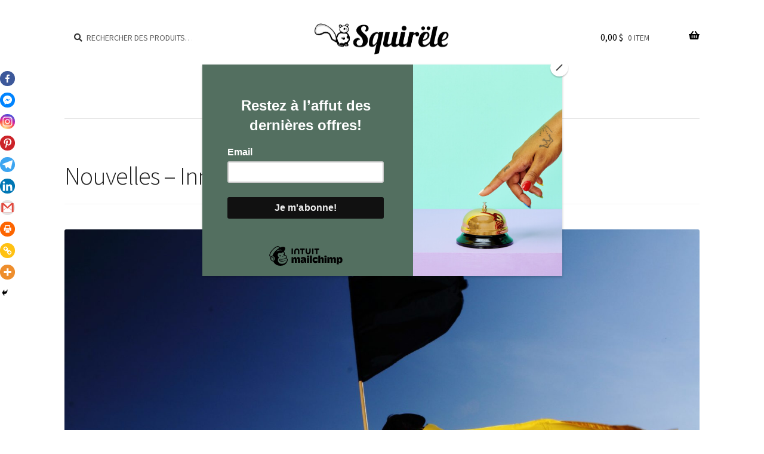

--- FILE ---
content_type: text/html; charset=UTF-8
request_url: https://squirelelove.com/nouvelles-innovations-sociales-decembre-2018/
body_size: 33975
content:
<!DOCTYPE html>
<html lang="fr-CA">
<head>
<meta charset="UTF-8">
<meta name="viewport" content="width=device-width, initial-scale=1, maximum-scale=1.0, user-scalable=no">
<link rel="profile" href="https://gmpg.org/xfn/11">
<link rel="pingback" href="https://squirelelove.com/xmlrpc.php">

<title>Nouvelles &#8211; Innovations sociales &#8211; Décembre 2018 &#8211; Squirële</title>
		<style type="text/css">
					.heateor_sss_button_instagram span.heateor_sss_svg,a.heateor_sss_instagram span.heateor_sss_svg{background:radial-gradient(circle at 30% 107%,#fdf497 0,#fdf497 5%,#fd5949 45%,#d6249f 60%,#285aeb 90%)}
											.heateor_sss_horizontal_sharing .heateor_sss_svg,.heateor_sss_standard_follow_icons_container .heateor_sss_svg{
							color: #fff;
						border-width: 0px;
			border-style: solid;
			border-color: transparent;
		}
					.heateor_sss_horizontal_sharing .heateorSssTCBackground{
				color:#666;
			}
					.heateor_sss_horizontal_sharing span.heateor_sss_svg:hover,.heateor_sss_standard_follow_icons_container span.heateor_sss_svg:hover{
						border-color: transparent;
		}
		.heateor_sss_vertical_sharing span.heateor_sss_svg,.heateor_sss_floating_follow_icons_container span.heateor_sss_svg{
							color: #fff;
						border-width: 0px;
			border-style: solid;
			border-color: transparent;
		}
				.heateor_sss_vertical_sharing .heateorSssTCBackground{
			color:#666;
		}
						.heateor_sss_vertical_sharing span.heateor_sss_svg:hover,.heateor_sss_floating_follow_icons_container span.heateor_sss_svg:hover{
						border-color: transparent;
		}
		@media screen and (max-width:783px) {.heateor_sss_vertical_sharing{display:none!important}}div.heateor_sss_mobile_footer{display:none;}@media screen and (max-width:783px){div.heateor_sss_bottom_sharing .heateorSssTCBackground{background-color:white}div.heateor_sss_bottom_sharing{width:100%!important;left:0!important;}div.heateor_sss_bottom_sharing a{width:10% !important;}div.heateor_sss_bottom_sharing .heateor_sss_svg{width: 100% !important;}div.heateor_sss_bottom_sharing div.heateorSssTotalShareCount{font-size:1em!important;line-height:17.5px!important}div.heateor_sss_bottom_sharing div.heateorSssTotalShareText{font-size:.7em!important;line-height:0px!important}div.heateor_sss_mobile_footer{display:block;height:25px;}.heateor_sss_bottom_sharing{padding:0!important;display:block!important;width:auto!important;bottom:-2px!important;top: auto!important;}.heateor_sss_bottom_sharing .heateor_sss_square_count{line-height:inherit;}.heateor_sss_bottom_sharing .heateorSssSharingArrow{display:none;}.heateor_sss_bottom_sharing .heateorSssTCBackground{margin-right:1.1em!important}}		</style>
		<meta name='robots' content='max-image-preview:large' />
<link rel='dns-prefetch' href='//stats.wp.com' />
<link rel='dns-prefetch' href='//fonts.googleapis.com' />
<link rel="alternate" type="application/rss+xml" title="Squirële &raquo; Flux" href="https://squirelelove.com/feed/" />
<link rel="alternate" type="application/rss+xml" title="Squirële &raquo; Flux des commentaires" href="https://squirelelove.com/comments/feed/" />
<script>
window._wpemojiSettings = {"baseUrl":"https:\/\/s.w.org\/images\/core\/emoji\/14.0.0\/72x72\/","ext":".png","svgUrl":"https:\/\/s.w.org\/images\/core\/emoji\/14.0.0\/svg\/","svgExt":".svg","source":{"concatemoji":"https:\/\/squirelelove.com\/wp-includes\/js\/wp-emoji-release.min.js?ver=6.4.7"}};
/*! This file is auto-generated */
!function(i,n){var o,s,e;function c(e){try{var t={supportTests:e,timestamp:(new Date).valueOf()};sessionStorage.setItem(o,JSON.stringify(t))}catch(e){}}function p(e,t,n){e.clearRect(0,0,e.canvas.width,e.canvas.height),e.fillText(t,0,0);var t=new Uint32Array(e.getImageData(0,0,e.canvas.width,e.canvas.height).data),r=(e.clearRect(0,0,e.canvas.width,e.canvas.height),e.fillText(n,0,0),new Uint32Array(e.getImageData(0,0,e.canvas.width,e.canvas.height).data));return t.every(function(e,t){return e===r[t]})}function u(e,t,n){switch(t){case"flag":return n(e,"\ud83c\udff3\ufe0f\u200d\u26a7\ufe0f","\ud83c\udff3\ufe0f\u200b\u26a7\ufe0f")?!1:!n(e,"\ud83c\uddfa\ud83c\uddf3","\ud83c\uddfa\u200b\ud83c\uddf3")&&!n(e,"\ud83c\udff4\udb40\udc67\udb40\udc62\udb40\udc65\udb40\udc6e\udb40\udc67\udb40\udc7f","\ud83c\udff4\u200b\udb40\udc67\u200b\udb40\udc62\u200b\udb40\udc65\u200b\udb40\udc6e\u200b\udb40\udc67\u200b\udb40\udc7f");case"emoji":return!n(e,"\ud83e\udef1\ud83c\udffb\u200d\ud83e\udef2\ud83c\udfff","\ud83e\udef1\ud83c\udffb\u200b\ud83e\udef2\ud83c\udfff")}return!1}function f(e,t,n){var r="undefined"!=typeof WorkerGlobalScope&&self instanceof WorkerGlobalScope?new OffscreenCanvas(300,150):i.createElement("canvas"),a=r.getContext("2d",{willReadFrequently:!0}),o=(a.textBaseline="top",a.font="600 32px Arial",{});return e.forEach(function(e){o[e]=t(a,e,n)}),o}function t(e){var t=i.createElement("script");t.src=e,t.defer=!0,i.head.appendChild(t)}"undefined"!=typeof Promise&&(o="wpEmojiSettingsSupports",s=["flag","emoji"],n.supports={everything:!0,everythingExceptFlag:!0},e=new Promise(function(e){i.addEventListener("DOMContentLoaded",e,{once:!0})}),new Promise(function(t){var n=function(){try{var e=JSON.parse(sessionStorage.getItem(o));if("object"==typeof e&&"number"==typeof e.timestamp&&(new Date).valueOf()<e.timestamp+604800&&"object"==typeof e.supportTests)return e.supportTests}catch(e){}return null}();if(!n){if("undefined"!=typeof Worker&&"undefined"!=typeof OffscreenCanvas&&"undefined"!=typeof URL&&URL.createObjectURL&&"undefined"!=typeof Blob)try{var e="postMessage("+f.toString()+"("+[JSON.stringify(s),u.toString(),p.toString()].join(",")+"));",r=new Blob([e],{type:"text/javascript"}),a=new Worker(URL.createObjectURL(r),{name:"wpTestEmojiSupports"});return void(a.onmessage=function(e){c(n=e.data),a.terminate(),t(n)})}catch(e){}c(n=f(s,u,p))}t(n)}).then(function(e){for(var t in e)n.supports[t]=e[t],n.supports.everything=n.supports.everything&&n.supports[t],"flag"!==t&&(n.supports.everythingExceptFlag=n.supports.everythingExceptFlag&&n.supports[t]);n.supports.everythingExceptFlag=n.supports.everythingExceptFlag&&!n.supports.flag,n.DOMReady=!1,n.readyCallback=function(){n.DOMReady=!0}}).then(function(){return e}).then(function(){var e;n.supports.everything||(n.readyCallback(),(e=n.source||{}).concatemoji?t(e.concatemoji):e.wpemoji&&e.twemoji&&(t(e.twemoji),t(e.wpemoji)))}))}((window,document),window._wpemojiSettings);
</script>

<link rel='stylesheet' id='wc-square-cart-checkout-block-css' href='https://squirelelove.com/wp-content/plugins/woocommerce-square/assets/css/frontend/wc-square-cart-checkout-blocks.min.css?ver=4.4.0' media='all' />
<link rel='stylesheet' id='twb-open-sans-css' href='https://fonts.googleapis.com/css?family=Open+Sans%3A300%2C400%2C500%2C600%2C700%2C800&#038;display=swap&#038;ver=6.4.7' media='all' />
<link rel='stylesheet' id='twb-global-css' href='https://squirelelove.com/wp-content/plugins/form-maker/booster/assets/css/global.css?ver=1.0.0' media='all' />
<style id='wp-emoji-styles-inline-css'>

	img.wp-smiley, img.emoji {
		display: inline !important;
		border: none !important;
		box-shadow: none !important;
		height: 1em !important;
		width: 1em !important;
		margin: 0 0.07em !important;
		vertical-align: -0.1em !important;
		background: none !important;
		padding: 0 !important;
	}
</style>
<link rel='stylesheet' id='wp-block-library-css' href='https://squirelelove.com/wp-includes/css/dist/block-library/style.min.css?ver=6.4.7' media='all' />
<style id='wp-block-library-theme-inline-css'>
.wp-block-audio figcaption{color:#555;font-size:13px;text-align:center}.is-dark-theme .wp-block-audio figcaption{color:hsla(0,0%,100%,.65)}.wp-block-audio{margin:0 0 1em}.wp-block-code{border:1px solid #ccc;border-radius:4px;font-family:Menlo,Consolas,monaco,monospace;padding:.8em 1em}.wp-block-embed figcaption{color:#555;font-size:13px;text-align:center}.is-dark-theme .wp-block-embed figcaption{color:hsla(0,0%,100%,.65)}.wp-block-embed{margin:0 0 1em}.blocks-gallery-caption{color:#555;font-size:13px;text-align:center}.is-dark-theme .blocks-gallery-caption{color:hsla(0,0%,100%,.65)}.wp-block-image figcaption{color:#555;font-size:13px;text-align:center}.is-dark-theme .wp-block-image figcaption{color:hsla(0,0%,100%,.65)}.wp-block-image{margin:0 0 1em}.wp-block-pullquote{border-bottom:4px solid;border-top:4px solid;color:currentColor;margin-bottom:1.75em}.wp-block-pullquote cite,.wp-block-pullquote footer,.wp-block-pullquote__citation{color:currentColor;font-size:.8125em;font-style:normal;text-transform:uppercase}.wp-block-quote{border-left:.25em solid;margin:0 0 1.75em;padding-left:1em}.wp-block-quote cite,.wp-block-quote footer{color:currentColor;font-size:.8125em;font-style:normal;position:relative}.wp-block-quote.has-text-align-right{border-left:none;border-right:.25em solid;padding-left:0;padding-right:1em}.wp-block-quote.has-text-align-center{border:none;padding-left:0}.wp-block-quote.is-large,.wp-block-quote.is-style-large,.wp-block-quote.is-style-plain{border:none}.wp-block-search .wp-block-search__label{font-weight:700}.wp-block-search__button{border:1px solid #ccc;padding:.375em .625em}:where(.wp-block-group.has-background){padding:1.25em 2.375em}.wp-block-separator.has-css-opacity{opacity:.4}.wp-block-separator{border:none;border-bottom:2px solid;margin-left:auto;margin-right:auto}.wp-block-separator.has-alpha-channel-opacity{opacity:1}.wp-block-separator:not(.is-style-wide):not(.is-style-dots){width:100px}.wp-block-separator.has-background:not(.is-style-dots){border-bottom:none;height:1px}.wp-block-separator.has-background:not(.is-style-wide):not(.is-style-dots){height:2px}.wp-block-table{margin:0 0 1em}.wp-block-table td,.wp-block-table th{word-break:normal}.wp-block-table figcaption{color:#555;font-size:13px;text-align:center}.is-dark-theme .wp-block-table figcaption{color:hsla(0,0%,100%,.65)}.wp-block-video figcaption{color:#555;font-size:13px;text-align:center}.is-dark-theme .wp-block-video figcaption{color:hsla(0,0%,100%,.65)}.wp-block-video{margin:0 0 1em}.wp-block-template-part.has-background{margin-bottom:0;margin-top:0;padding:1.25em 2.375em}
</style>
<link rel='stylesheet' id='storefront-gutenberg-blocks-css' href='https://squirelelove.com/wp-content/themes/storefront/assets/css/base/gutenberg-blocks.css?ver=4.5.3' media='all' />
<style id='storefront-gutenberg-blocks-inline-css'>

				.wp-block-button__link:not(.has-text-color) {
					color: #ffffff;
				}

				.wp-block-button__link:not(.has-text-color):hover,
				.wp-block-button__link:not(.has-text-color):focus,
				.wp-block-button__link:not(.has-text-color):active {
					color: #ffffff;
				}

				.wp-block-button__link:not(.has-background) {
					background-color: #666666;
				}

				.wp-block-button__link:not(.has-background):hover,
				.wp-block-button__link:not(.has-background):focus,
				.wp-block-button__link:not(.has-background):active {
					border-color: #4d4d4d;
					background-color: #4d4d4d;
				}

				.wc-block-grid__products .wc-block-grid__product .wp-block-button__link {
					background-color: #666666;
					border-color: #666666;
					color: #ffffff;
				}

				.wp-block-quote footer,
				.wp-block-quote cite,
				.wp-block-quote__citation {
					color: #848484;
				}

				.wp-block-pullquote cite,
				.wp-block-pullquote footer,
				.wp-block-pullquote__citation {
					color: #848484;
				}

				.wp-block-image figcaption {
					color: #848484;
				}

				.wp-block-separator.is-style-dots::before {
					color: #222222;
				}

				.wp-block-file a.wp-block-file__button {
					color: #ffffff;
					background-color: #666666;
					border-color: #666666;
				}

				.wp-block-file a.wp-block-file__button:hover,
				.wp-block-file a.wp-block-file__button:focus,
				.wp-block-file a.wp-block-file__button:active {
					color: #ffffff;
					background-color: #4d4d4d;
				}

				.wp-block-code,
				.wp-block-preformatted pre {
					color: #848484;
				}

				.wp-block-table:not( .has-background ):not( .is-style-stripes ) tbody tr:nth-child(2n) td {
					background-color: #fdfdfd;
				}

				.wp-block-cover .wp-block-cover__inner-container h1:not(.has-text-color),
				.wp-block-cover .wp-block-cover__inner-container h2:not(.has-text-color),
				.wp-block-cover .wp-block-cover__inner-container h3:not(.has-text-color),
				.wp-block-cover .wp-block-cover__inner-container h4:not(.has-text-color),
				.wp-block-cover .wp-block-cover__inner-container h5:not(.has-text-color),
				.wp-block-cover .wp-block-cover__inner-container h6:not(.has-text-color) {
					color: ;
				}

				.wc-block-components-price-slider__range-input-progress,
				.rtl .wc-block-components-price-slider__range-input-progress {
					--range-color: #333333;
				}

				/* Target only IE11 */
				@media all and (-ms-high-contrast: none), (-ms-high-contrast: active) {
					.wc-block-components-price-slider__range-input-progress {
						background: #333333;
					}
				}

				.wc-block-components-button:not(.is-link) {
					background-color: #333333;
					color: #ffffff;
				}

				.wc-block-components-button:not(.is-link):hover,
				.wc-block-components-button:not(.is-link):focus,
				.wc-block-components-button:not(.is-link):active {
					background-color: #1a1a1a;
					color: #ffffff;
				}

				.wc-block-components-button:not(.is-link):disabled {
					background-color: #333333;
					color: #ffffff;
				}

				.wc-block-cart__submit-container {
					background-color: #ffffff;
				}

				.wc-block-cart__submit-container::before {
					color: rgba(220,220,220,0.5);
				}

				.wc-block-components-order-summary-item__quantity {
					background-color: #ffffff;
					border-color: #848484;
					box-shadow: 0 0 0 2px #ffffff;
					color: #848484;
				}
			
</style>
<style id='classic-theme-styles-inline-css'>
/*! This file is auto-generated */
.wp-block-button__link{color:#fff;background-color:#32373c;border-radius:9999px;box-shadow:none;text-decoration:none;padding:calc(.667em + 2px) calc(1.333em + 2px);font-size:1.125em}.wp-block-file__button{background:#32373c;color:#fff;text-decoration:none}
</style>
<style id='global-styles-inline-css'>
body{--wp--preset--color--black: #000000;--wp--preset--color--cyan-bluish-gray: #abb8c3;--wp--preset--color--white: #ffffff;--wp--preset--color--pale-pink: #f78da7;--wp--preset--color--vivid-red: #cf2e2e;--wp--preset--color--luminous-vivid-orange: #ff6900;--wp--preset--color--luminous-vivid-amber: #fcb900;--wp--preset--color--light-green-cyan: #7bdcb5;--wp--preset--color--vivid-green-cyan: #00d084;--wp--preset--color--pale-cyan-blue: #8ed1fc;--wp--preset--color--vivid-cyan-blue: #0693e3;--wp--preset--color--vivid-purple: #9b51e0;--wp--preset--gradient--vivid-cyan-blue-to-vivid-purple: linear-gradient(135deg,rgba(6,147,227,1) 0%,rgb(155,81,224) 100%);--wp--preset--gradient--light-green-cyan-to-vivid-green-cyan: linear-gradient(135deg,rgb(122,220,180) 0%,rgb(0,208,130) 100%);--wp--preset--gradient--luminous-vivid-amber-to-luminous-vivid-orange: linear-gradient(135deg,rgba(252,185,0,1) 0%,rgba(255,105,0,1) 100%);--wp--preset--gradient--luminous-vivid-orange-to-vivid-red: linear-gradient(135deg,rgba(255,105,0,1) 0%,rgb(207,46,46) 100%);--wp--preset--gradient--very-light-gray-to-cyan-bluish-gray: linear-gradient(135deg,rgb(238,238,238) 0%,rgb(169,184,195) 100%);--wp--preset--gradient--cool-to-warm-spectrum: linear-gradient(135deg,rgb(74,234,220) 0%,rgb(151,120,209) 20%,rgb(207,42,186) 40%,rgb(238,44,130) 60%,rgb(251,105,98) 80%,rgb(254,248,76) 100%);--wp--preset--gradient--blush-light-purple: linear-gradient(135deg,rgb(255,206,236) 0%,rgb(152,150,240) 100%);--wp--preset--gradient--blush-bordeaux: linear-gradient(135deg,rgb(254,205,165) 0%,rgb(254,45,45) 50%,rgb(107,0,62) 100%);--wp--preset--gradient--luminous-dusk: linear-gradient(135deg,rgb(255,203,112) 0%,rgb(199,81,192) 50%,rgb(65,88,208) 100%);--wp--preset--gradient--pale-ocean: linear-gradient(135deg,rgb(255,245,203) 0%,rgb(182,227,212) 50%,rgb(51,167,181) 100%);--wp--preset--gradient--electric-grass: linear-gradient(135deg,rgb(202,248,128) 0%,rgb(113,206,126) 100%);--wp--preset--gradient--midnight: linear-gradient(135deg,rgb(2,3,129) 0%,rgb(40,116,252) 100%);--wp--preset--font-size--small: 14px;--wp--preset--font-size--medium: 23px;--wp--preset--font-size--large: 26px;--wp--preset--font-size--x-large: 42px;--wp--preset--font-size--normal: 16px;--wp--preset--font-size--huge: 37px;--wp--preset--spacing--20: 0.44rem;--wp--preset--spacing--30: 0.67rem;--wp--preset--spacing--40: 1rem;--wp--preset--spacing--50: 1.5rem;--wp--preset--spacing--60: 2.25rem;--wp--preset--spacing--70: 3.38rem;--wp--preset--spacing--80: 5.06rem;--wp--preset--shadow--natural: 6px 6px 9px rgba(0, 0, 0, 0.2);--wp--preset--shadow--deep: 12px 12px 50px rgba(0, 0, 0, 0.4);--wp--preset--shadow--sharp: 6px 6px 0px rgba(0, 0, 0, 0.2);--wp--preset--shadow--outlined: 6px 6px 0px -3px rgba(255, 255, 255, 1), 6px 6px rgba(0, 0, 0, 1);--wp--preset--shadow--crisp: 6px 6px 0px rgba(0, 0, 0, 1);}:where(.is-layout-flex){gap: 0.5em;}:where(.is-layout-grid){gap: 0.5em;}body .is-layout-flow > .alignleft{float: left;margin-inline-start: 0;margin-inline-end: 2em;}body .is-layout-flow > .alignright{float: right;margin-inline-start: 2em;margin-inline-end: 0;}body .is-layout-flow > .aligncenter{margin-left: auto !important;margin-right: auto !important;}body .is-layout-constrained > .alignleft{float: left;margin-inline-start: 0;margin-inline-end: 2em;}body .is-layout-constrained > .alignright{float: right;margin-inline-start: 2em;margin-inline-end: 0;}body .is-layout-constrained > .aligncenter{margin-left: auto !important;margin-right: auto !important;}body .is-layout-constrained > :where(:not(.alignleft):not(.alignright):not(.alignfull)){max-width: var(--wp--style--global--content-size);margin-left: auto !important;margin-right: auto !important;}body .is-layout-constrained > .alignwide{max-width: var(--wp--style--global--wide-size);}body .is-layout-flex{display: flex;}body .is-layout-flex{flex-wrap: wrap;align-items: center;}body .is-layout-flex > *{margin: 0;}body .is-layout-grid{display: grid;}body .is-layout-grid > *{margin: 0;}:where(.wp-block-columns.is-layout-flex){gap: 2em;}:where(.wp-block-columns.is-layout-grid){gap: 2em;}:where(.wp-block-post-template.is-layout-flex){gap: 1.25em;}:where(.wp-block-post-template.is-layout-grid){gap: 1.25em;}.has-black-color{color: var(--wp--preset--color--black) !important;}.has-cyan-bluish-gray-color{color: var(--wp--preset--color--cyan-bluish-gray) !important;}.has-white-color{color: var(--wp--preset--color--white) !important;}.has-pale-pink-color{color: var(--wp--preset--color--pale-pink) !important;}.has-vivid-red-color{color: var(--wp--preset--color--vivid-red) !important;}.has-luminous-vivid-orange-color{color: var(--wp--preset--color--luminous-vivid-orange) !important;}.has-luminous-vivid-amber-color{color: var(--wp--preset--color--luminous-vivid-amber) !important;}.has-light-green-cyan-color{color: var(--wp--preset--color--light-green-cyan) !important;}.has-vivid-green-cyan-color{color: var(--wp--preset--color--vivid-green-cyan) !important;}.has-pale-cyan-blue-color{color: var(--wp--preset--color--pale-cyan-blue) !important;}.has-vivid-cyan-blue-color{color: var(--wp--preset--color--vivid-cyan-blue) !important;}.has-vivid-purple-color{color: var(--wp--preset--color--vivid-purple) !important;}.has-black-background-color{background-color: var(--wp--preset--color--black) !important;}.has-cyan-bluish-gray-background-color{background-color: var(--wp--preset--color--cyan-bluish-gray) !important;}.has-white-background-color{background-color: var(--wp--preset--color--white) !important;}.has-pale-pink-background-color{background-color: var(--wp--preset--color--pale-pink) !important;}.has-vivid-red-background-color{background-color: var(--wp--preset--color--vivid-red) !important;}.has-luminous-vivid-orange-background-color{background-color: var(--wp--preset--color--luminous-vivid-orange) !important;}.has-luminous-vivid-amber-background-color{background-color: var(--wp--preset--color--luminous-vivid-amber) !important;}.has-light-green-cyan-background-color{background-color: var(--wp--preset--color--light-green-cyan) !important;}.has-vivid-green-cyan-background-color{background-color: var(--wp--preset--color--vivid-green-cyan) !important;}.has-pale-cyan-blue-background-color{background-color: var(--wp--preset--color--pale-cyan-blue) !important;}.has-vivid-cyan-blue-background-color{background-color: var(--wp--preset--color--vivid-cyan-blue) !important;}.has-vivid-purple-background-color{background-color: var(--wp--preset--color--vivid-purple) !important;}.has-black-border-color{border-color: var(--wp--preset--color--black) !important;}.has-cyan-bluish-gray-border-color{border-color: var(--wp--preset--color--cyan-bluish-gray) !important;}.has-white-border-color{border-color: var(--wp--preset--color--white) !important;}.has-pale-pink-border-color{border-color: var(--wp--preset--color--pale-pink) !important;}.has-vivid-red-border-color{border-color: var(--wp--preset--color--vivid-red) !important;}.has-luminous-vivid-orange-border-color{border-color: var(--wp--preset--color--luminous-vivid-orange) !important;}.has-luminous-vivid-amber-border-color{border-color: var(--wp--preset--color--luminous-vivid-amber) !important;}.has-light-green-cyan-border-color{border-color: var(--wp--preset--color--light-green-cyan) !important;}.has-vivid-green-cyan-border-color{border-color: var(--wp--preset--color--vivid-green-cyan) !important;}.has-pale-cyan-blue-border-color{border-color: var(--wp--preset--color--pale-cyan-blue) !important;}.has-vivid-cyan-blue-border-color{border-color: var(--wp--preset--color--vivid-cyan-blue) !important;}.has-vivid-purple-border-color{border-color: var(--wp--preset--color--vivid-purple) !important;}.has-vivid-cyan-blue-to-vivid-purple-gradient-background{background: var(--wp--preset--gradient--vivid-cyan-blue-to-vivid-purple) !important;}.has-light-green-cyan-to-vivid-green-cyan-gradient-background{background: var(--wp--preset--gradient--light-green-cyan-to-vivid-green-cyan) !important;}.has-luminous-vivid-amber-to-luminous-vivid-orange-gradient-background{background: var(--wp--preset--gradient--luminous-vivid-amber-to-luminous-vivid-orange) !important;}.has-luminous-vivid-orange-to-vivid-red-gradient-background{background: var(--wp--preset--gradient--luminous-vivid-orange-to-vivid-red) !important;}.has-very-light-gray-to-cyan-bluish-gray-gradient-background{background: var(--wp--preset--gradient--very-light-gray-to-cyan-bluish-gray) !important;}.has-cool-to-warm-spectrum-gradient-background{background: var(--wp--preset--gradient--cool-to-warm-spectrum) !important;}.has-blush-light-purple-gradient-background{background: var(--wp--preset--gradient--blush-light-purple) !important;}.has-blush-bordeaux-gradient-background{background: var(--wp--preset--gradient--blush-bordeaux) !important;}.has-luminous-dusk-gradient-background{background: var(--wp--preset--gradient--luminous-dusk) !important;}.has-pale-ocean-gradient-background{background: var(--wp--preset--gradient--pale-ocean) !important;}.has-electric-grass-gradient-background{background: var(--wp--preset--gradient--electric-grass) !important;}.has-midnight-gradient-background{background: var(--wp--preset--gradient--midnight) !important;}.has-small-font-size{font-size: var(--wp--preset--font-size--small) !important;}.has-medium-font-size{font-size: var(--wp--preset--font-size--medium) !important;}.has-large-font-size{font-size: var(--wp--preset--font-size--large) !important;}.has-x-large-font-size{font-size: var(--wp--preset--font-size--x-large) !important;}
.wp-block-navigation a:where(:not(.wp-element-button)){color: inherit;}
:where(.wp-block-post-template.is-layout-flex){gap: 1.25em;}:where(.wp-block-post-template.is-layout-grid){gap: 1.25em;}
:where(.wp-block-columns.is-layout-flex){gap: 2em;}:where(.wp-block-columns.is-layout-grid){gap: 2em;}
.wp-block-pullquote{font-size: 1.5em;line-height: 1.6;}
</style>
<link rel='stylesheet' id='store-styles-css' href='https://squirelelove.com/wp-content/plugins/wc-pickup-store/assets/css/stores.min.css?ver=6.4.7' media='all' />
<style id='woocommerce-inline-inline-css'>
.woocommerce form .form-row .required { visibility: visible; }
</style>
<link rel='stylesheet' id='woo-variation-swatches-css' href='https://squirelelove.com/wp-content/plugins/woo-variation-swatches/assets/css/frontend.min.css?ver=1701460809' media='all' />
<style id='woo-variation-swatches-inline-css'>
:root {
--wvs-tick:url("data:image/svg+xml;utf8,%3Csvg filter='drop-shadow(0px 0px 2px rgb(0 0 0 / .8))' xmlns='http://www.w3.org/2000/svg'  viewBox='0 0 30 30'%3E%3Cpath fill='none' stroke='%23ffffff' stroke-linecap='round' stroke-linejoin='round' stroke-width='4' d='M4 16L11 23 27 7'/%3E%3C/svg%3E");

--wvs-cross:url("data:image/svg+xml;utf8,%3Csvg filter='drop-shadow(0px 0px 5px rgb(255 255 255 / .6))' xmlns='http://www.w3.org/2000/svg' width='72px' height='72px' viewBox='0 0 24 24'%3E%3Cpath fill='none' stroke='%23ff0000' stroke-linecap='round' stroke-width='0.6' d='M5 5L19 19M19 5L5 19'/%3E%3C/svg%3E");
--wvs-single-product-item-width:40px;
--wvs-single-product-item-height:40px;
--wvs-single-product-item-font-size:16px}
</style>
<link rel='stylesheet' id='storefront-style-css' href='https://squirelelove.com/wp-content/themes/storefront/style.css?ver=4.5.3' media='all' />
<style id='storefront-style-inline-css'>

			.main-navigation ul li a,
			.site-title a,
			ul.menu li a,
			.site-branding h1 a,
			button.menu-toggle,
			button.menu-toggle:hover,
			.handheld-navigation .dropdown-toggle {
				color: #000000;
			}

			button.menu-toggle,
			button.menu-toggle:hover {
				border-color: #000000;
			}

			.main-navigation ul li a:hover,
			.main-navigation ul li:hover > a,
			.site-title a:hover,
			.site-header ul.menu li.current-menu-item > a {
				color: #414141;
			}

			table:not( .has-background ) th {
				background-color: #f8f8f8;
			}

			table:not( .has-background ) tbody td {
				background-color: #fdfdfd;
			}

			table:not( .has-background ) tbody tr:nth-child(2n) td,
			fieldset,
			fieldset legend {
				background-color: #fbfbfb;
			}

			.site-header,
			.secondary-navigation ul ul,
			.main-navigation ul.menu > li.menu-item-has-children:after,
			.secondary-navigation ul.menu ul,
			.storefront-handheld-footer-bar,
			.storefront-handheld-footer-bar ul li > a,
			.storefront-handheld-footer-bar ul li.search .site-search,
			button.menu-toggle,
			button.menu-toggle:hover {
				background-color: #ffffff;
			}

			p.site-description,
			.site-header,
			.storefront-handheld-footer-bar {
				color: #333333;
			}

			button.menu-toggle:after,
			button.menu-toggle:before,
			button.menu-toggle span:before {
				background-color: #000000;
			}

			h1, h2, h3, h4, h5, h6, .wc-block-grid__product-title {
				color: #222222;
			}

			.widget h1 {
				border-bottom-color: #222222;
			}

			body,
			.secondary-navigation a {
				color: #848484;
			}

			.widget-area .widget a,
			.hentry .entry-header .posted-on a,
			.hentry .entry-header .post-author a,
			.hentry .entry-header .post-comments a,
			.hentry .entry-header .byline a {
				color: #898989;
			}

			a {
				color: #333333;
			}

			a:focus,
			button:focus,
			.button.alt:focus,
			input:focus,
			textarea:focus,
			input[type="button"]:focus,
			input[type="reset"]:focus,
			input[type="submit"]:focus,
			input[type="email"]:focus,
			input[type="tel"]:focus,
			input[type="url"]:focus,
			input[type="password"]:focus,
			input[type="search"]:focus {
				outline-color: #333333;
			}

			button, input[type="button"], input[type="reset"], input[type="submit"], .button, .widget a.button {
				background-color: #666666;
				border-color: #666666;
				color: #ffffff;
			}

			button:hover, input[type="button"]:hover, input[type="reset"]:hover, input[type="submit"]:hover, .button:hover, .widget a.button:hover {
				background-color: #4d4d4d;
				border-color: #4d4d4d;
				color: #ffffff;
			}

			button.alt, input[type="button"].alt, input[type="reset"].alt, input[type="submit"].alt, .button.alt, .widget-area .widget a.button.alt {
				background-color: #333333;
				border-color: #333333;
				color: #ffffff;
			}

			button.alt:hover, input[type="button"].alt:hover, input[type="reset"].alt:hover, input[type="submit"].alt:hover, .button.alt:hover, .widget-area .widget a.button.alt:hover {
				background-color: #1a1a1a;
				border-color: #1a1a1a;
				color: #ffffff;
			}

			.pagination .page-numbers li .page-numbers.current {
				background-color: #e6e6e6;
				color: #7a7a7a;
			}

			#comments .comment-list .comment-content .comment-text {
				background-color: #f8f8f8;
			}

			.site-footer {
				background-color: #ffffff;
				color: #757575;
			}

			.site-footer a:not(.button):not(.components-button) {
				color: #333333;
			}

			.site-footer .storefront-handheld-footer-bar a:not(.button):not(.components-button) {
				color: #000000;
			}

			.site-footer h1, .site-footer h2, .site-footer h3, .site-footer h4, .site-footer h5, .site-footer h6, .site-footer .widget .widget-title, .site-footer .widget .widgettitle {
				color: #222222;
			}

			.page-template-template-homepage.has-post-thumbnail .type-page.has-post-thumbnail .entry-title {
				color: ;
			}

			.page-template-template-homepage.has-post-thumbnail .type-page.has-post-thumbnail .entry-content {
				color: ;
			}

			@media screen and ( min-width: 768px ) {
				.secondary-navigation ul.menu a:hover {
					color: #4c4c4c;
				}

				.secondary-navigation ul.menu a {
					color: #333333;
				}

				.main-navigation ul.menu ul.sub-menu,
				.main-navigation ul.nav-menu ul.children {
					background-color: #f0f0f0;
				}

				.site-header {
					border-bottom-color: #f0f0f0;
				}
			}
</style>
<link rel='stylesheet' id='storefront-icons-css' href='https://squirelelove.com/wp-content/themes/storefront/assets/css/base/icons.css?ver=4.5.3' media='all' />
<link rel='stylesheet' id='storefront-fonts-css' href='https://fonts.googleapis.com/css?family=Source+Sans+Pro%3A400%2C300%2C300italic%2C400italic%2C600%2C700%2C900&#038;subset=latin%2Clatin-ext&#038;ver=4.5.3' media='all' />
<link rel='stylesheet' id='heateor_sss_frontend_css-css' href='https://squirelelove.com/wp-content/plugins/sassy-social-share/public/css/sassy-social-share-public.css?ver=3.3.56' media='all' />
<link rel='stylesheet' id='storefront-woocommerce-style-css' href='https://squirelelove.com/wp-content/themes/storefront/assets/css/woocommerce/woocommerce.css?ver=4.5.3' media='all' />
<style id='storefront-woocommerce-style-inline-css'>
@font-face {
				font-family: star;
				src: url(https://squirelelove.com/wp-content/plugins/woocommerce/assets/fonts/star.eot);
				src:
					url(https://squirelelove.com/wp-content/plugins/woocommerce/assets/fonts/star.eot?#iefix) format("embedded-opentype"),
					url(https://squirelelove.com/wp-content/plugins/woocommerce/assets/fonts/star.woff) format("woff"),
					url(https://squirelelove.com/wp-content/plugins/woocommerce/assets/fonts/star.ttf) format("truetype"),
					url(https://squirelelove.com/wp-content/plugins/woocommerce/assets/fonts/star.svg#star) format("svg");
				font-weight: 400;
				font-style: normal;
			}
			@font-face {
				font-family: WooCommerce;
				src: url(https://squirelelove.com/wp-content/plugins/woocommerce/assets/fonts/WooCommerce.eot);
				src:
					url(https://squirelelove.com/wp-content/plugins/woocommerce/assets/fonts/WooCommerce.eot?#iefix) format("embedded-opentype"),
					url(https://squirelelove.com/wp-content/plugins/woocommerce/assets/fonts/WooCommerce.woff) format("woff"),
					url(https://squirelelove.com/wp-content/plugins/woocommerce/assets/fonts/WooCommerce.ttf) format("truetype"),
					url(https://squirelelove.com/wp-content/plugins/woocommerce/assets/fonts/WooCommerce.svg#WooCommerce) format("svg");
				font-weight: 400;
				font-style: normal;
			}

			a.cart-contents,
			.site-header-cart .widget_shopping_cart a {
				color: #000000;
			}

			a.cart-contents:hover,
			.site-header-cart .widget_shopping_cart a:hover,
			.site-header-cart:hover > li > a {
				color: #414141;
			}

			table.cart td.product-remove,
			table.cart td.actions {
				border-top-color: #ffffff;
			}

			.storefront-handheld-footer-bar ul li.cart .count {
				background-color: #000000;
				color: #ffffff;
				border-color: #ffffff;
			}

			.woocommerce-tabs ul.tabs li.active a,
			ul.products li.product .price,
			.onsale,
			.wc-block-grid__product-onsale,
			.widget_search form:before,
			.widget_product_search form:before {
				color: #848484;
			}

			.woocommerce-breadcrumb a,
			a.woocommerce-review-link,
			.product_meta a {
				color: #898989;
			}

			.wc-block-grid__product-onsale,
			.onsale {
				border-color: #848484;
			}

			.star-rating span:before,
			.quantity .plus, .quantity .minus,
			p.stars a:hover:after,
			p.stars a:after,
			.star-rating span:before,
			#payment .payment_methods li input[type=radio]:first-child:checked+label:before {
				color: #333333;
			}

			.widget_price_filter .ui-slider .ui-slider-range,
			.widget_price_filter .ui-slider .ui-slider-handle {
				background-color: #333333;
			}

			.order_details {
				background-color: #f8f8f8;
			}

			.order_details > li {
				border-bottom: 1px dotted #e3e3e3;
			}

			.order_details:before,
			.order_details:after {
				background: -webkit-linear-gradient(transparent 0,transparent 0),-webkit-linear-gradient(135deg,#f8f8f8 33.33%,transparent 33.33%),-webkit-linear-gradient(45deg,#f8f8f8 33.33%,transparent 33.33%)
			}

			#order_review {
				background-color: #ffffff;
			}

			#payment .payment_methods > li .payment_box,
			#payment .place-order {
				background-color: #fafafa;
			}

			#payment .payment_methods > li:not(.woocommerce-notice) {
				background-color: #f5f5f5;
			}

			#payment .payment_methods > li:not(.woocommerce-notice):hover {
				background-color: #f0f0f0;
			}

			.woocommerce-pagination .page-numbers li .page-numbers.current {
				background-color: #e6e6e6;
				color: #7a7a7a;
			}

			.wc-block-grid__product-onsale,
			.onsale,
			.woocommerce-pagination .page-numbers li .page-numbers:not(.current) {
				color: #848484;
			}

			p.stars a:before,
			p.stars a:hover~a:before,
			p.stars.selected a.active~a:before {
				color: #848484;
			}

			p.stars.selected a.active:before,
			p.stars:hover a:before,
			p.stars.selected a:not(.active):before,
			p.stars.selected a.active:before {
				color: #333333;
			}

			.single-product div.product .woocommerce-product-gallery .woocommerce-product-gallery__trigger {
				background-color: #666666;
				color: #ffffff;
			}

			.single-product div.product .woocommerce-product-gallery .woocommerce-product-gallery__trigger:hover {
				background-color: #4d4d4d;
				border-color: #4d4d4d;
				color: #ffffff;
			}

			.button.added_to_cart:focus,
			.button.wc-forward:focus {
				outline-color: #333333;
			}

			.added_to_cart,
			.site-header-cart .widget_shopping_cart a.button,
			.wc-block-grid__products .wc-block-grid__product .wp-block-button__link {
				background-color: #666666;
				border-color: #666666;
				color: #ffffff;
			}

			.added_to_cart:hover,
			.site-header-cart .widget_shopping_cart a.button:hover,
			.wc-block-grid__products .wc-block-grid__product .wp-block-button__link:hover {
				background-color: #4d4d4d;
				border-color: #4d4d4d;
				color: #ffffff;
			}

			.added_to_cart.alt, .added_to_cart, .widget a.button.checkout {
				background-color: #333333;
				border-color: #333333;
				color: #ffffff;
			}

			.added_to_cart.alt:hover, .added_to_cart:hover, .widget a.button.checkout:hover {
				background-color: #1a1a1a;
				border-color: #1a1a1a;
				color: #ffffff;
			}

			.button.loading {
				color: #666666;
			}

			.button.loading:hover {
				background-color: #666666;
			}

			.button.loading:after {
				color: #ffffff;
			}

			@media screen and ( min-width: 768px ) {
				.site-header-cart .widget_shopping_cart,
				.site-header .product_list_widget li .quantity {
					color: #333333;
				}

				.site-header-cart .widget_shopping_cart .buttons,
				.site-header-cart .widget_shopping_cart .total {
					background-color: #f5f5f5;
				}

				.site-header-cart .widget_shopping_cart {
					background-color: #f0f0f0;
				}
			}
				.storefront-product-pagination a {
					color: #848484;
					background-color: #ffffff;
				}
				.storefront-sticky-add-to-cart {
					color: #848484;
					background-color: #ffffff;
				}

				.storefront-sticky-add-to-cart a:not(.button) {
					color: #000000;
				}
</style>
<link rel='stylesheet' id='storefront-child-style-css' href='https://squirelelove.com/wp-content/themes/pep-brand/style.css?ver=1.3.0' media='all' />
<style id='storefront-child-style-inline-css'>

			.main-navigation ul li:hover > a,
			a.cart-contents:hover,
			.site-header-cart .widget_shopping_cart a:hover,
			.site-footer a:not(.button):hover,
			.site-header-cart:hover > li > a {
				color: #5a5a5a;
			}
			a:hover,
			ul.products li.product h3:hover {
				color: #000000;	
			}
			.product_list_widget a:hover {
				color: #000000;
			}

			.woocommerce-breadcrumb a:hover {
				color: #333333;
			}
			header ::-webkit-input-placeholder,
			.site-search .widget_product_search form:before {
				color: #333333;
			}

			.single-product div.product .summary .price {
				color: #333333;
			}

			.header-widget-region {
				color: #757575;
			}

			.header-widget-region a:not(.button) {
				color: #333333;
			}


			.header-widget-region h1, .header-widget-region h2, .header-widget-region h3, .header-widget-region h4, .header-widget-region h5, .header-widget-region h6 {
				color: #222222;
			}

			.main-navigation ul li.smm-active li ul.products li.product h3,
			.main-navigation ul li.smm-active li ul.products li.product .price {
				color: #333333;
			}

				.site-header-cart .widget_shopping_cart,
				.main-navigation ul.menu ul.sub-menu,
				.main-navigation ul.nav-menu ul.children {
					background-color: #f0f0f0;
				}
				.site-header {
					border-bottom-color: #ffffff;
				}

			}
</style>
<script src="https://squirelelove.com/wp-includes/js/dist/vendor/wp-polyfill-inert.min.js?ver=3.1.2" id="wp-polyfill-inert-js"></script>
<script src="https://squirelelove.com/wp-includes/js/dist/vendor/regenerator-runtime.min.js?ver=0.14.0" id="regenerator-runtime-js"></script>
<script src="https://squirelelove.com/wp-includes/js/dist/vendor/wp-polyfill.min.js?ver=3.15.0" id="wp-polyfill-js"></script>
<script src="https://squirelelove.com/wp-includes/js/dist/hooks.min.js?ver=c6aec9a8d4e5a5d543a1" id="wp-hooks-js"></script>
<script src="https://stats.wp.com/w.js?ver=202550" id="woo-tracks-js"></script>
<script src="https://squirelelove.com/wp-includes/js/jquery/jquery.min.js?ver=3.7.1" id="jquery-core-js"></script>
<script src="https://squirelelove.com/wp-includes/js/jquery/jquery-migrate.min.js?ver=3.4.1" id="jquery-migrate-js"></script>
<script src="https://squirelelove.com/wp-content/plugins/form-maker/booster/assets/js/circle-progress.js?ver=1.2.2" id="twb-circle-js"></script>
<script id="twb-global-js-extra">
var twb = {"nonce":"55f072d25b","ajax_url":"https:\/\/squirelelove.com\/wp-admin\/admin-ajax.php","plugin_url":"https:\/\/squirelelove.com\/wp-content\/plugins\/form-maker\/booster","href":"https:\/\/squirelelove.com\/wp-admin\/admin.php?page=twb_form-maker"};
var twb = {"nonce":"55f072d25b","ajax_url":"https:\/\/squirelelove.com\/wp-admin\/admin-ajax.php","plugin_url":"https:\/\/squirelelove.com\/wp-content\/plugins\/form-maker\/booster","href":"https:\/\/squirelelove.com\/wp-admin\/admin.php?page=twb_form-maker"};
</script>
<script src="https://squirelelove.com/wp-content/plugins/form-maker/booster/assets/js/global.js?ver=1.0.0" id="twb-global-js"></script>
<script src="https://squirelelove.com/wp-content/plugins/woocommerce/assets/js/jquery-blockui/jquery.blockUI.min.js?ver=2.7.0-wc.8.4.0" id="jquery-blockui-js" data-wp-strategy="defer"></script>
<script id="wc-add-to-cart-js-extra">
var wc_add_to_cart_params = {"ajax_url":"\/wp-admin\/admin-ajax.php","wc_ajax_url":"\/?wc-ajax=%%endpoint%%","i18n_view_cart":"Voir le panier","cart_url":"https:\/\/squirelelove.com\/panier\/","is_cart":"","cart_redirect_after_add":"no"};
</script>
<script src="https://squirelelove.com/wp-content/plugins/woocommerce/assets/js/frontend/add-to-cart.min.js?ver=8.4.0" id="wc-add-to-cart-js" defer data-wp-strategy="defer"></script>
<script src="https://squirelelove.com/wp-content/plugins/woocommerce/assets/js/js-cookie/js.cookie.min.js?ver=2.1.4-wc.8.4.0" id="js-cookie-js" defer data-wp-strategy="defer"></script>
<script id="woocommerce-js-extra">
var woocommerce_params = {"ajax_url":"\/wp-admin\/admin-ajax.php","wc_ajax_url":"\/?wc-ajax=%%endpoint%%"};
</script>
<script src="https://squirelelove.com/wp-content/plugins/woocommerce/assets/js/frontend/woocommerce.min.js?ver=8.4.0" id="woocommerce-js" defer data-wp-strategy="defer"></script>
<script id="wc-cart-fragments-js-extra">
var wc_cart_fragments_params = {"ajax_url":"\/wp-admin\/admin-ajax.php","wc_ajax_url":"\/?wc-ajax=%%endpoint%%","cart_hash_key":"wc_cart_hash_9e1b78d44c3e2d30a5fdabe3a06f4fdc","fragment_name":"wc_fragments_9e1b78d44c3e2d30a5fdabe3a06f4fdc","request_timeout":"5000"};
</script>
<script src="https://squirelelove.com/wp-content/plugins/woocommerce/assets/js/frontend/cart-fragments.min.js?ver=8.4.0" id="wc-cart-fragments-js" defer data-wp-strategy="defer"></script>
<link rel="https://api.w.org/" href="https://squirelelove.com/wp-json/" /><link rel="alternate" type="application/json" href="https://squirelelove.com/wp-json/wp/v2/posts/4498" /><link rel="EditURI" type="application/rsd+xml" title="RSD" href="https://squirelelove.com/xmlrpc.php?rsd" />
<meta name="generator" content="WordPress 6.4.7" />
<meta name="generator" content="WooCommerce 8.4.0" />
<link rel="canonical" href="https://squirelelove.com/nouvelles-innovations-sociales-decembre-2018/" />
<link rel='shortlink' href='https://squirelelove.com/?p=4498' />
<link rel="alternate" type="application/json+oembed" href="https://squirelelove.com/wp-json/oembed/1.0/embed?url=https%3A%2F%2Fsquirelelove.com%2Fnouvelles-innovations-sociales-decembre-2018%2F" />
<link rel="alternate" type="text/xml+oembed" href="https://squirelelove.com/wp-json/oembed/1.0/embed?url=https%3A%2F%2Fsquirelelove.com%2Fnouvelles-innovations-sociales-decembre-2018%2F&#038;format=xml" />
<meta name="generator" content="Site Kit by Google 1.115.0" />	<style type="text/css">
		.shipping-pickup-store td .title {
			float: left;
			line-height: 30px;
		}
		.shipping-pickup-store td span.text {
			float: right;
		}
		.shipping-pickup-store td span.description {
			clear: both;
		}
		.shipping-pickup-store td > span:not([class*="select"]) {
			display: block;
			font-size: 14px;
			font-weight: normal;
			line-height: 1.4;
			margin-bottom: 0;
			padding: 6px 0;
			text-align: justify;
		}
		.shipping-pickup-store td #shipping-pickup-store-select {
			width: 100%;
		}
		.wps-store-details iframe {
			width: 100%;
		}
	</style>
	
<!-- This website runs the Product Feed PRO for WooCommerce by AdTribes.io plugin - version 13.1.8 -->
	<noscript><style>.woocommerce-product-gallery{ opacity: 1 !important; }</style></noscript>
	
<!-- Google AdSense snippet added by Site Kit -->
<meta name="google-adsense-platform-account" content="ca-host-pub-2644536267352236">
<meta name="google-adsense-platform-domain" content="sitekit.withgoogle.com">
<!-- End Google AdSense snippet added by Site Kit -->
<style id="custom-background-css">
body.custom-background { background-color: ##ffffff; }
</style>
	<style id="uagb-style-conditional-extension">@media (min-width: 1025px){body .uag-hide-desktop.uagb-google-map__wrap,body .uag-hide-desktop{display:none !important}}@media (min-width: 768px) and (max-width: 1024px){body .uag-hide-tab.uagb-google-map__wrap,body .uag-hide-tab{display:none !important}}@media (max-width: 767px){body .uag-hide-mob.uagb-google-map__wrap,body .uag-hide-mob{display:none !important}}</style><link rel="icon" href="https://squirelelove.com/wp-content/uploads/2018/07/cropped-squirele-1-32x32.png" sizes="32x32" />
<link rel="icon" href="https://squirelelove.com/wp-content/uploads/2018/07/cropped-squirele-1-192x192.png" sizes="192x192" />
<link rel="apple-touch-icon" href="https://squirelelove.com/wp-content/uploads/2018/07/cropped-squirele-1-180x180.png" />
<meta name="msapplication-TileImage" content="https://squirelelove.com/wp-content/uploads/2018/07/cropped-squirele-1-270x270.png" />
</head>

<body data-rsssl=1 class="post-template-default single single-post postid-4498 single-format-standard custom-background wp-custom-logo wp-embed-responsive theme-storefront woocommerce-no-js woo-variation-swatches wvs-behavior-blur wvs-theme-pep-brand wvs-show-label wvs-tooltip storefront-full-width-content storefront-align-wide -sidebar woocommerce-active">
<div id="page" class="hfeed site">
	
		<header id="masthead" class="site-header" role="banner" style="">

		<div class="col-full">

			<div class="navigation-area">
				

							<div class="site-search">
				<div class="widget woocommerce widget_product_search"><form role="search" method="get" class="woocommerce-product-search" action="https://squirelelove.com/">
	<label class="screen-reader-text" for="woocommerce-product-search-field-0">Rechercher :</label>
	<input type="search" id="woocommerce-product-search-field-0" class="search-field" placeholder="Rechercher des produits…" value="" name="s" />
	<button type="submit" value="Rechercher" class="">Rechercher</button>
	<input type="hidden" name="post_type" value="product" />
</form>
</div>			</div>
			<a href="https://squirelelove.com/" class="custom-logo-link" rel="home"><img width="897" height="210" src="https://squirelelove.com/wp-content/uploads/2019/01/cropped-squirele2.png" class="custom-logo" alt="Squirële" decoding="async" fetchpriority="high" srcset="https://squirelelove.com/wp-content/uploads/2019/01/cropped-squirele2.png 897w, https://squirelelove.com/wp-content/uploads/2019/01/cropped-squirele2-300x70.png 300w, https://squirelelove.com/wp-content/uploads/2019/01/cropped-squirele2-768x180.png 768w, https://squirelelove.com/wp-content/uploads/2019/01/cropped-squirele2-416x97.png 416w" sizes="(max-width: 897px) 100vw, 897px" /></a>		<ul id="site-header-cart" class="site-header-cart menu">
			<li class="">
							<a class="cart-contents" href="https://squirelelove.com/panier/" title="Voir votre panier d&#039;achat">
								<span class="woocommerce-Price-amount amount">0,00&nbsp;<span class="woocommerce-Price-currencySymbol">&#036;</span></span> <span class="count">0 item</span>
			</a>
					</li>
			<li>
				<div class="widget woocommerce widget_shopping_cart"><div class="widget_shopping_cart_content"></div></div>			</li>
		</ul>
					<nav id="site-navigation" class="main-navigation" role="navigation" aria-label="Navigation principale">
		<button id="site-navigation-menu-toggle" class="menu-toggle" aria-controls="site-navigation" aria-expanded="false"><span>Menu</span></button>
			<div class="primary-navigation"><ul id="menu-menu" class="menu"><li id="menu-item-4665" class="menu-item menu-item-type-custom menu-item-object-custom menu-item-home menu-item-4665"><a href="https://squirelelove.com">Accueil</a></li>
<li id="menu-item-3194" class="menu-item menu-item-type-post_type menu-item-object-page menu-item-has-children menu-item-3194"><a href="https://squirelelove.com/a-propos/">À propos</a>
<ul class="sub-menu">
	<li id="menu-item-3343" class="menu-item menu-item-type-post_type menu-item-object-page menu-item-3343"><a href="https://squirelelove.com/a-propos/auteure/">Auteure</a></li>
	<li id="menu-item-4081" class="menu-item menu-item-type-post_type menu-item-object-page menu-item-4081"><a href="https://squirelelove.com/portfolio/">Portfolio</a></li>
	<li id="menu-item-4082" class="menu-item menu-item-type-post_type menu-item-object-page menu-item-has-children menu-item-4082"><a href="https://squirelelove.com/carnet-de-vie/">Qu&#8217;est-ce que le Carnet de vie ?</a>
	<ul class="sub-menu">
		<li id="menu-item-4925" class="menu-item menu-item-type-post_type menu-item-object-page menu-item-4925"><a href="https://squirelelove.com/aller-plus-loin/">Ressources Carnet de vie</a></li>
		<li id="menu-item-4920" class="menu-item menu-item-type-post_type menu-item-object-page menu-item-4920"><a href="https://squirelelove.com/pdf-gratuits/">PDF gratuits à imprimer</a></li>
	</ul>
</li>
	<li id="menu-item-4084" class="menu-item menu-item-type-post_type menu-item-object-page menu-item-has-children menu-item-4084"><a href="https://squirelelove.com/inno-jeu-innovation-sociale/">INNO – Jeu d’innovation sociale</a>
	<ul class="sub-menu">
		<li id="menu-item-11701" class="menu-item menu-item-type-post_type menu-item-object-post menu-item-11701"><a href="https://squirelelove.com/quest-ce-que-linnovation-sociale/">Qu’est-ce que l’innovation sociale?</a></li>
		<li id="menu-item-4950" class="menu-item menu-item-type-post_type menu-item-object-page menu-item-4950"><a href="https://squirelelove.com/jouer/">Jouer</a></li>
		<li id="menu-item-4902" class="menu-item menu-item-type-post_type menu-item-object-page menu-item-4902"><a href="https://squirelelove.com/nouvelles/">Les revues de l&#8217;innovation</a></li>
		<li id="menu-item-4095" class="menu-item menu-item-type-post_type menu-item-object-page menu-item-4095"><a href="https://squirelelove.com/jeu-innovation-cartes/">Les cartes Innovation</a></li>
		<li id="menu-item-11696" class="menu-item menu-item-type-post_type menu-item-object-page menu-item-11696"><a href="https://squirelelove.com/calendrier-innovation/">Calendrier de l’innovation</a></li>
		<li id="menu-item-11697" class="menu-item menu-item-type-post_type menu-item-object-page menu-item-11697"><a href="https://squirelelove.com/map-innovation/">Map des projets innovants</a></li>
		<li id="menu-item-4083" class="menu-item menu-item-type-post_type menu-item-object-page menu-item-4083"><a href="https://squirelelove.com/contribution-inno/">Contribuer à INNO</a></li>
	</ul>
</li>
</ul>
</li>
<li id="menu-item-6183" class="menu-item menu-item-type-post_type menu-item-object-page menu-item-6183"><a href="https://squirelelove.com/boutique/">〜Boutique〜</a></li>
<li id="menu-item-4855" class="menu-item menu-item-type-post_type menu-item-object-post menu-item-4855"><a href="https://squirelelove.com/articles/">Blogue</a></li>
<li id="menu-item-3393" class="menu-item menu-item-type-post_type menu-item-object-page menu-item-3393"><a href="https://squirelelove.com/contact/">Contact</a></li>
</ul></div><div class="handheld-navigation"><ul id="menu-menu-1" class="menu"><li class="menu-item menu-item-type-custom menu-item-object-custom menu-item-home menu-item-4665"><a href="https://squirelelove.com">Accueil</a></li>
<li class="menu-item menu-item-type-post_type menu-item-object-page menu-item-has-children menu-item-3194"><a href="https://squirelelove.com/a-propos/">À propos</a>
<ul class="sub-menu">
	<li class="menu-item menu-item-type-post_type menu-item-object-page menu-item-3343"><a href="https://squirelelove.com/a-propos/auteure/">Auteure</a></li>
	<li class="menu-item menu-item-type-post_type menu-item-object-page menu-item-4081"><a href="https://squirelelove.com/portfolio/">Portfolio</a></li>
	<li class="menu-item menu-item-type-post_type menu-item-object-page menu-item-has-children menu-item-4082"><a href="https://squirelelove.com/carnet-de-vie/">Qu&#8217;est-ce que le Carnet de vie ?</a>
	<ul class="sub-menu">
		<li class="menu-item menu-item-type-post_type menu-item-object-page menu-item-4925"><a href="https://squirelelove.com/aller-plus-loin/">Ressources Carnet de vie</a></li>
		<li class="menu-item menu-item-type-post_type menu-item-object-page menu-item-4920"><a href="https://squirelelove.com/pdf-gratuits/">PDF gratuits à imprimer</a></li>
	</ul>
</li>
	<li class="menu-item menu-item-type-post_type menu-item-object-page menu-item-has-children menu-item-4084"><a href="https://squirelelove.com/inno-jeu-innovation-sociale/">INNO – Jeu d’innovation sociale</a>
	<ul class="sub-menu">
		<li class="menu-item menu-item-type-post_type menu-item-object-post menu-item-11701"><a href="https://squirelelove.com/quest-ce-que-linnovation-sociale/">Qu’est-ce que l’innovation sociale?</a></li>
		<li class="menu-item menu-item-type-post_type menu-item-object-page menu-item-4950"><a href="https://squirelelove.com/jouer/">Jouer</a></li>
		<li class="menu-item menu-item-type-post_type menu-item-object-page menu-item-4902"><a href="https://squirelelove.com/nouvelles/">Les revues de l&#8217;innovation</a></li>
		<li class="menu-item menu-item-type-post_type menu-item-object-page menu-item-4095"><a href="https://squirelelove.com/jeu-innovation-cartes/">Les cartes Innovation</a></li>
		<li class="menu-item menu-item-type-post_type menu-item-object-page menu-item-11696"><a href="https://squirelelove.com/calendrier-innovation/">Calendrier de l’innovation</a></li>
		<li class="menu-item menu-item-type-post_type menu-item-object-page menu-item-11697"><a href="https://squirelelove.com/map-innovation/">Map des projets innovants</a></li>
		<li class="menu-item menu-item-type-post_type menu-item-object-page menu-item-4083"><a href="https://squirelelove.com/contribution-inno/">Contribuer à INNO</a></li>
	</ul>
</li>
</ul>
</li>
<li class="menu-item menu-item-type-post_type menu-item-object-page menu-item-6183"><a href="https://squirelelove.com/boutique/">〜Boutique〜</a></li>
<li class="menu-item menu-item-type-post_type menu-item-object-post menu-item-4855"><a href="https://squirelelove.com/articles/">Blogue</a></li>
<li class="menu-item menu-item-type-post_type menu-item-object-page menu-item-3393"><a href="https://squirelelove.com/contact/">Contact</a></li>
</ul></div>		</nav><!-- #site-navigation -->
		

			</div>

		</div>
	</header><!-- #masthead -->

	<div class="storefront-breadcrumb"><div class="col-full"><nav class="woocommerce-breadcrumb" aria-label="breadcrumbs"><a href="https://squirelelove.com">Accueil</a><span class="breadcrumb-separator"> / </span><a href="https://squirelelove.com/category/nouvelles/">Nouvelles</a><span class="breadcrumb-separator"> / </span>Nouvelles &#8211; Innovations sociales &#8211; Décembre 2018</nav></div></div>
	<div id="content" class="site-content" tabindex="-1">
		<div class="col-full">

		<div class="woocommerce"></div>
	<div id="primary" class="content-area">
		<main id="main" class="site-main" role="main">

		
<article id="post-4498" class="post-4498 post type-post status-publish format-standard has-post-thumbnail hentry category-nouvelles">

			<header class="entry-header">
		<h1 class="entry-title">Nouvelles &#8211; Innovations sociales &#8211; Décembre 2018</h1>		</header><!-- .entry-header -->
				<div class="entry-content">
		<img width="1537" height="1025" src="https://squirelelove.com/wp-content/uploads/2018/12/action-barefoot-beach-1571734-e1545947896545.jpg" class="attachment- size- wp-post-image" alt="" decoding="async" /><h3><strong>Revue des nouvelles du monde de l’innovation sociale<br></strong><em>14 décembre 2018</em></h3>


<p><strong><a rel="noreferrer noopener" aria-label="Le droit rural n’est pas adapté à l’agriculture urbaine
« Les villes sont confrontées à de multiples défis environnementaux auxquels l’agriculture urbaine peut apporter des réponses utiles » (opens in a new tab)" href="https://www.lemonde.fr/idees/article/2018/10/30/le-droit-rural-n-est-pas-adapte-a-l-agriculture-urbaine_5376375_3232.html" target="_blank">Le droit rural n’est pas adapté à l’agriculture urbaine</a></strong><br>« Selon l’Organisation des Nations unies pour l’alimentation et l’agriculture, 20 % des produits consommés seront issus de l’agriculture urbaine en 2030, contre 5 à 8 % aujourd’hui. Pour parvenir à ce taux, de nombreuses villes, comme Montréal ou Paris, s’organisent pour laisser des espaces à disposition des porteurs de projets et des citoyens engagés. »</p>



<p><strong><a rel="noreferrer noopener" aria-label="L'écologie est-elle forcément antimoderne? (opens in a new tab)" href="https://www.lexpress.fr/culture/livre/l-ecologie-est-elle-forcement-antimoderne_2040293.html" target="_blank">L&#8217;écologie est-elle forcément antimoderne?</a></strong><br>«&nbsp;La pensée écologique n&#8217;est pas née dans les années 1960, contrairement à ce que beaucoup pensent, mais au XIXe siècle. Pour quelle raison apparaît-elle alors ? »</p>



<p><strong><a rel="noreferrer noopener" aria-label="Smart Art, l’impression 3D pour une culture de l’inclusion (opens in a new tab)" href="https://www.3dnatives.com/smart-art-impression-3d-02112018/" target="_blank">Smart Art, l’impression 3D pour une culture de l’inclusion</a></strong><br>«&nbsp;Il a organisé il y a quelques mois une exposition baptisée «&nbsp;L’Essentiel est invisible pour les yeux&nbsp;» pour les déficients visuels; les oeuvres présentées sont en effet tactiles et accompagnées avec une bande sonore pour qu’ils puissent vivre une expérience qui les rapproche de la culture et de l’Art. »</p>



<p><strong><a rel="noreferrer noopener" aria-label="Le premier Congrès automnal en éducation entrepreneuriale consciente : un pari réussi (opens in a new tab)" href="https://ecolebranchee.com/le-premier-congres-automnal-en-education-entrepreneuriale-consciente-un-pari-reussi/" target="_blank">Le premier Congrès automnal en éducation entrepreneuriale consciente : un pari réussi</a></strong><br>« Sous le thème&nbsp;<em>«&nbsp;S’entreprendre, entreprendre et innover à l’école&nbsp;»,</em>&nbsp;ce Congrès d’une journée co-organisé par&nbsp;<strong>Idée éducation entrepreneuriale</strong>&nbsp;et&nbsp;<strong>l’Université Laval</strong>&nbsp;a permis de rassembler plus de 150 personnes – des jeunes des éducateurs, des dirigeants et des partenaires de l’École communautaire entrepreneuriale (ECE) – afin de réfléchir au rôle de l’école dans le cadre du développement de l’esprit d’entreprendre. »</p>



<p><strong><a rel="noreferrer noopener" aria-label="Appels d'offres - Formation sur l’innovation sociale, la finance sociale et l’innovation (1000204879) - FIN le&nbsp;2018/12/19 14:00 -
«&nbsp;Nous avons besoin d’un entrepreneur qualifié pour a) créer un programme qui comprend l’innovation sociale, la finance sociale et les compétences connexes en innovation; b) offrir ce programme aux employés et aux cadres de l’ASPC; c) fournir des conseils et un encadrement aux employés et aux cadres en ce qui a trait à l’application du programme pour relever les défis en matière de santé publique. » (opens in a new tab)" href="https://achatsetventes.gc.ca/donnees-sur-l-approvisionnement/appels-d-offres/PW-18-00850225" target="_blank">Appels d&#8217;offres &#8211; Formation sur l’innovation sociale, la finance sociale et l’innovation (1000204879) &#8211; FIN le&nbsp;2018/12/19 14:00 &#8211;</a></strong><br>«&nbsp;Nous avons besoin d’un entrepreneur qualifié pour a) créer un programme qui comprend l’innovation sociale, la finance sociale et les compétences connexes en innovation; b) offrir ce programme aux employés et aux cadres de l’ASPC; c) fournir des conseils et un encadrement aux employés et aux cadres en ce qui a trait à l’application du programme pour relever les défis en matière de santé publique. »</p>



<p><strong><a rel="noreferrer noopener" aria-label="L'humusation, une alternative écologique à l'enterrement
« L’humusation, la transformation des corps en compost, est un nouveau rite funéraire qui repose sur un processus naturel et non polluant. » (opens in a new tab)" href="https://www.wedemain.fr/L-humusation-une-alternative-ecologique-a-l-enterrement_a3693.html" target="_blank">L&#8217;humusation, une alternative écologique à l&#8217;enterrement</a></strong><br>« L’humusation, la transformation des corps en compost, est un nouveau rite funéraire qui repose sur un processus naturel et non polluant. »</p>



<p><strong><a rel="noreferrer noopener" aria-label="Théâtre et politique dans le même bateau – La tournée CONSTITUONS! démarre à Baie-Comeau (opens in a new tab)" href="https://www.lemanic.ca/la-tournee-constituons-demarre-a-baie-comeau/" target="_blank">Théâtre et politique dans le même bateau – La tournée CONSTITUONS! démarre à Baie-Comeau</a></strong><br>« Baie-Comeau – Théâtre et politique vont carrément de pair dans le dernier projet de l’Institut du Nouveau monde (INM), qui vise à élaborer un projet de constitution pour le Québec. »</p>



<p><strong><a rel="noreferrer noopener" aria-label="Un guide pour protéger la vocation des terres agricoles (opens in a new tab)" href="https://www.laterre.ca/actualites/en-region/guide-proteger-vocation-terres-agricoles" target="_blank">Un guide pour protéger la vocation des terres agricoles</a></strong><br>« Le guide de Protec-Terre vise à accompagner les agriculteurs du Québec dans la création d’une fiducie d’utilité sociale agricole (FUSA), le seul moyen légal de protéger à perpétuité la vocation d’une terre et ses écosystèmes. </p>



<p><strong><a rel="noreferrer noopener" aria-label="4e anniversaire de Je fais Mtl - Plus de 50 nouveaux projets accueillis au sein du mouvement qui transforme Montréal

 (opens in a new tab)" href="https://www.newswire.ca/fr/news-releases/4e-anniversaire-de-je-fais-mtl---plus-de-50-nouveaux-projets-accueillis-au-sein-du-mouvement-qui-transforme-montreal-700680391.html" target="_blank">4e anniversaire de Je fais Mtl &#8211; Plus de 50 nouveaux projets accueillis au sein du mouvement qui transforme Montréal</a></strong><br>«&nbsp;Parmi toutes les candidatures reçues dans le cadre de l&#8217;appel à projets, qui s&#8217;est conclu en octobre dernier, les 53 initiatives retenues visent à accélérer le développement économique, social, culturel et environnemental de Montréal. »</p>



<p><strong><a rel="noreferrer noopener" aria-label="L’innovation sociale : mode d’emploi… format balado (opens in a new tab)" href="https://ustpaul.ca/fr/l-innovation-sociale-mode-d-emploi-format-balado_6684_17.htm" target="_blank">L’innovation sociale : mode d’emploi… format balado</a></strong><br>«&nbsp;Si vous pensiez que l’innovation sociale était une notion abstraite et vague seulement enseignée en salle de classe, détrompez-vous ! Grâce à l’inventivité de deux professeurs de l’École d’innovation sociale Élisabeth-Bruyère de l’Université Saint Paul, il est maintenant possible d’apprendre à changer le monde de manière archiconcrète où que l’on soit. Découvrez le Manuel pour changer le monde. »</p>



<p><strong><a rel="noreferrer noopener" aria-label="Cette discipline qui permet aux médecins de prescrire des tickets au musée (opens in a new tab)" href="https://www.levif.be/actualite/sante/cette-discipline-qui-permet-aux-medecins-de-prescrire-des-tickets-au-musee/article-normal-1054377.html" target="_blank">Cette discipline qui permet aux médecins de prescrire des tickets au musée</a></strong><br>«&nbsp;Outil thérapeutique au Canada qui permet depuis peu aux médecins de prescrire une visite au musée comme traitement, l&#8217;art thérapie peut-elle réellement guérir des maladies? Le point sur cette discipline qui est encore sans statut légal en Belgique. »</p>



<p><strong><a rel="noreferrer noopener" aria-label="La géographie urbaine, une question de santé publique (opens in a new tab)" href="https://www.sciencepresse.qc.ca/actualite/2018/11/13/geographie-urbaine-question-sante-publique" target="_blank">La géographie urbaine, une question de santé publique</a></strong><br>«&nbsp;Favoriser un environnement urbain vert et accueillant pourrait améliorer la santé mentale des patients atteints d’infections pulmonaires. Une question de santé publique que deux chercheurs montréalais mettent de l’avant dans un projet réunissant médecine et… géographie. »</p>



<p><strong><a rel="noreferrer noopener" aria-label="Métis’Arte: ﻿un pont entre l’art et le social (opens in a new tab)" href="https://www.lfm.ch/emissions/karmacadabra/metisarte-%EF%BB%BFun-pont-entre-lart-et-le-social/" target="_blank">Métis’Arte: un pont entre l’art et le soci</a>a</strong>l<br>« Son objectif est celui de sensibiliser aux problématiques sociales à travers&nbsp; l’art, d’une manière ludique et participative, pour que chacunE devienne davantage acteur/trice actif/ve de sa propre vie au sein de la société. »</p>



<p>L<strong><a rel="noreferrer noopener" aria-label="Les nouveaux défis du design social (opens in a new tab)" href="https://www.letemps.ch/lifestyle/nouveaux-defis-design-social" target="_blank">es nouveaux défis du design social</a></strong><br>«&nbsp;Mondialisation, surconsommation, réchauffement climatique, le «social design» dématérialise l’objet afin de répondre aux enjeux économiques, environnementaux et sociétaux »</p>



<p><strong><a rel="noreferrer noopener" aria-label="L'Écosse intègre «l'éducation LGBT» dans ses écoles (opens in a new tab)" href="https://www.lapresse.ca/international/europe/201811/17/01-5204637-lecosse-integre-leducation-lgbt-dans-ses-ecoles.php" target="_blank">L&#8217;Écosse intègre «l&#8217;éducation LGBT» dans ses écoles</a></strong><br>«&nbsp;Étudier l&#8217;histoire du mouvement LGBT ? Apprendre que certains grands personnages étaient homosexuels ? Échanger sur l&#8217;existence des couples de même sexe ? Tout cela sera bientôt une réalité dans les écoles publiques en Écosse. »</p>



<p><strong><a rel="noreferrer noopener" aria-label="Une brève histoire des déchets (opens in a new tab)" href="https://usbeketrica.com/article/une-breve-histoire-des-dechets-1" target="_blank">Une brève histoire des déchets</a></strong><br>«&nbsp;L’humanité sédentaire n’a pas ménagé ses efforts pour traiter, stocker, voire recycler avant l’heure ses déchets, tout en n’admettant que tardivement le lien entre déchets et ressources. </p>



<p><strong><a rel="noreferrer noopener" aria-label="Le fonds de finance sociale : un pas de géant pour l'innovation sociale (opens in a new tab)" href="https://www.newswire.ca/fr/news-releases/le-fonds-de-finance-sociale--un-pas-de-geant-pour-linnovation-sociale-701253131.html" target="_blank">Le fonds de finance sociale : un pas de géant pour l&#8217;innovation sociale</a></strong><br>«&nbsp;La&nbsp;<a rel="noreferrer noopener" href="http://www.mis.quebec/" target="_blank">Maison de&nbsp;l&#8217;innovation sociale</a>&nbsp;(MIS) se réjouit de l&#8217;engagement du gouvernement fédéral de créer un fonds de finance sociale de 755&nbsp;M$, comme annoncé la semaine dernière lors de l&#8217;énoncé économique automnal. »</p>



<p><strong><a rel="noreferrer noopener" aria-label="Oxfam-Québec illustre son histoire (opens in a new tab)" href="https://www.infopresse.com/article/2018/11/20/oxfam-quebec" target="_blank">Oxfam-Québec illustre son histoire</a></strong><br>«&nbsp;<a rel="noreferrer noopener" href="https://oxfam.qc.ca/45ans/" target="_blank">Oxfam-Québec</a>&nbsp;a 45 ans. Si l’organisme ne souffre pas de problème de notoriété, c’est davantage la familiarité de sa mission qui semble l’affecter, la majorité de la population québécoise ignorant ce qu’il fait concrètement. Dans la foulée de la célébration,&nbsp;<a rel="noreferrer noopener" href="https://lavitrine.infopresse.com/fcb-montreal" target="_blank">FCB Montréal</a>&nbsp;propose une vidéo illustrée qui personnifie son histoire. »</p>



<p><strong><a rel="noreferrer noopener" aria-label="Forum national sur l’art social (opens in a new tab)" href="http://centrejacquescartier.org/site_cjc/forum-sur-lart-social/" target="_blank">Forum national sur l’art social</a></strong><br>«&nbsp;Initié par le Centre Jacques-Cartier et co-organisé par de nombreux partenaires (voir plus bas), le&nbsp;<strong>Forum national sur l’art social</strong>&nbsp;est un événement qui vise le transfert de connaissances dans les secteurs de l’intervention par l’art et de l’intervention artistique (art social, médiation culturelle, pratique artistique collaborative, curative, soulageante), dans une perspective de développement social. »</p>



<p><strong><a rel="noreferrer noopener" aria-label="Vivre en autonomie dans un éco hameau (opens in a new tab)" href="https://www.franceculture.fr/emissions/le-reportage-de-la-redaction/le-reportage-de-la-redaction-du-jeudi-06-decembre-2018" target="_blank">Vivre en autonomie dans un éco hameau</a></strong><br>«&nbsp;Ils sont devenus des pionniers de l&#8217;autonomie alimentaire et énergétique et revendiquent une &#8220;sobriété heureuse&#8221;, tout en ayant une télé, un téléphone portable ou un ordinateur. Reportage. »</p>



<p><a rel="noreferrer noopener" aria-label="La voiture électrique est-elle vraiment plus écologique ? (opens in a new tab)" href="https://www.lemonde.fr/climat/video/2018/12/10/la-voiture-electrique-est-elle-vraiment-plus-ecologique_5395451_1652612.html" target="_blank"><strong>La voiture électrique est-elle vraiment plus écologique ?</strong></a><br>«&nbsp;La voiture électrique ne ferait-elle donc que déplacer le problème&nbsp;? Explications en vidéo. »<br>https://youtu.be/QoBTr_CSMzs</p>
<div class='heateorSssClear'></div><div  class='heateor_sss_sharing_container heateor_sss_horizontal_sharing' data-heateor-sss-href='https://squirelelove.com/nouvelles-innovations-sociales-decembre-2018/'><div class='heateor_sss_sharing_title' style="font-weight:bold" >Partager</div><div class="heateor_sss_sharing_ul"><a aria-label="Facebook" class="heateor_sss_facebook" href="https://www.facebook.com/sharer/sharer.php?u=https%3A%2F%2Fsquirelelove.com%2F%3Fp%3D4498" title="Facebook" rel="nofollow noopener" target="_blank" style="font-size:32px!important;box-shadow:none;display:inline-block;vertical-align:middle"><span class="heateor_sss_svg" style="background-color:#3c589a;width:25px;height:25px;border-radius:999px;display:inline-block;opacity:1;float:left;font-size:32px;box-shadow:none;display:inline-block;font-size:16px;padding:0 4px;vertical-align:middle;background-repeat:repeat;overflow:hidden;padding:0;cursor:pointer;box-sizing:content-box"><svg style="display:block;border-radius:999px;" focusable="false" aria-hidden="true" xmlns="http://www.w3.org/2000/svg" width="100%" height="100%" viewBox="-5 -5 42 42"><path d="M17.78 27.5V17.008h3.522l.527-4.09h-4.05v-2.61c0-1.182.33-1.99 2.023-1.99h2.166V4.66c-.375-.05-1.66-.16-3.155-.16-3.123 0-5.26 1.905-5.26 5.405v3.016h-3.53v4.09h3.53V27.5h4.223z" fill="#fff"></path></svg></span></a><a aria-label="Facebook Messenger" class="heateor_sss_button_facebook_messenger" href="https://squirelelove.com/?p=4498" onclick='event.preventDefault();heateorSssPopup("https://www.facebook.com/dialog/send?app_id=1904103319867886&display=popup&link=https%3A%2F%2Fsquirelelove.com%2F%3Fp%3D4498&redirect_uri=https%3A%2F%2Fsquirelelove.com%2F%3Fp%3D4498")' style="font-size:32px!important;box-shadow:none;display:inline-block;vertical-align:middle"><span class="heateor_sss_svg heateor_sss_s__default heateor_sss_s_facebook_messenger" style="background-color:#0084ff;width:25px;height:25px;border-radius:999px;display:inline-block;opacity:1;float:left;font-size:32px;box-shadow:none;display:inline-block;font-size:16px;padding:0 4px;vertical-align:middle;background-repeat:repeat;overflow:hidden;padding:0;cursor:pointer;box-sizing:content-box"><svg style="display:block;border-radius:999px;" focusable="false" aria-hidden="true" xmlns="http://www.w3.org/2000/svg" width="100%" height="100%" viewBox="-2 -2 36 36"><path fill="#fff" d="M16 5C9.986 5 5.11 9.56 5.11 15.182c0 3.2 1.58 6.054 4.046 7.92V27l3.716-2.06c.99.276 2.04.425 3.128.425 6.014 0 10.89-4.56 10.89-10.183S22.013 5 16 5zm1.147 13.655L14.33 15.73l-5.423 3 5.946-6.31 2.816 2.925 5.42-3-5.946 6.31z"/></svg></span></a><a aria-label="Instagram" class="heateor_sss_button_instagram" href="https://www.instagram.com/" title="Instagram" rel="nofollow noopener" target="_blank" style="font-size:32px!important;box-shadow:none;display:inline-block;vertical-align:middle"><span class="heateor_sss_svg" style="background-color:#53beee;width:25px;height:25px;border-radius:999px;display:inline-block;opacity:1;float:left;font-size:32px;box-shadow:none;display:inline-block;font-size:16px;padding:0 4px;vertical-align:middle;background-repeat:repeat;overflow:hidden;padding:0;cursor:pointer;box-sizing:content-box"><svg style="display:block;border-radius:999px;" version="1.1" viewBox="-10 -10 148 148" width="100%" height="100%" xml:space="preserve" xmlns="http://www.w3.org/2000/svg" xmlns:xlink="http://www.w3.org/1999/xlink"><g><g><path d="M86,112H42c-14.336,0-26-11.663-26-26V42c0-14.337,11.664-26,26-26h44c14.337,0,26,11.663,26,26v44 C112,100.337,100.337,112,86,112z M42,24c-9.925,0-18,8.074-18,18v44c0,9.925,8.075,18,18,18h44c9.926,0,18-8.075,18-18V42 c0-9.926-8.074-18-18-18H42z" fill="#fff"></path></g><g><path d="M64,88c-13.234,0-24-10.767-24-24c0-13.234,10.766-24,24-24s24,10.766,24,24C88,77.233,77.234,88,64,88z M64,48c-8.822,0-16,7.178-16,16s7.178,16,16,16c8.822,0,16-7.178,16-16S72.822,48,64,48z" fill="#fff"></path></g><g><circle cx="89.5" cy="38.5" fill="#fff" r="5.5"></circle></g></g></svg></span></a><a aria-label="Pinterest" class="heateor_sss_button_pinterest" href="https://squirelelove.com/?p=4498" onclick="event.preventDefault();javascript:void( (function() {var e=document.createElement('script' );e.setAttribute('type','text/javascript' );e.setAttribute('charset','UTF-8' );e.setAttribute('src','//assets.pinterest.com/js/pinmarklet.js?r='+Math.random()*99999999);document.body.appendChild(e)})());" title="Pinterest" rel="nofollow noopener" style="font-size:32px!important;box-shadow:none;display:inline-block;vertical-align:middle"><span class="heateor_sss_svg heateor_sss_s__default heateor_sss_s_pinterest" style="background-color:#cc2329;width:25px;height:25px;border-radius:999px;display:inline-block;opacity:1;float:left;font-size:32px;box-shadow:none;display:inline-block;font-size:16px;padding:0 4px;vertical-align:middle;background-repeat:repeat;overflow:hidden;padding:0;cursor:pointer;box-sizing:content-box"><svg style="display:block;border-radius:999px;" focusable="false" aria-hidden="true" xmlns="http://www.w3.org/2000/svg" width="100%" height="100%" viewBox="-2 -2 35 35"><path fill="#fff" d="M16.539 4.5c-6.277 0-9.442 4.5-9.442 8.253 0 2.272.86 4.293 2.705 5.046.303.125.574.005.662-.33.061-.231.205-.816.27-1.06.088-.331.053-.447-.191-.736-.532-.627-.873-1.439-.873-2.591 0-3.338 2.498-6.327 6.505-6.327 3.548 0 5.497 2.168 5.497 5.062 0 3.81-1.686 7.025-4.188 7.025-1.382 0-2.416-1.142-2.085-2.545.397-1.674 1.166-3.48 1.166-4.689 0-1.081-.581-1.983-1.782-1.983-1.413 0-2.548 1.462-2.548 3.419 0 1.247.421 2.091.421 2.091l-1.699 7.199c-.505 2.137-.076 4.755-.039 5.019.021.158.223.196.314.077.13-.17 1.813-2.247 2.384-4.324.162-.587.929-3.631.929-3.631.46.876 1.801 1.646 3.227 1.646 4.247 0 7.128-3.871 7.128-9.053.003-3.918-3.317-7.568-8.361-7.568z"/></svg></span></a><a aria-label="Telegram" class="heateor_sss_button_telegram" href="https://telegram.me/share/url?url=https%3A%2F%2Fsquirelelove.com%2F%3Fp%3D4498&text=Nouvelles%20-%20Innovations%20sociales%20-%20D%C3%A9cembre%202018" title="Telegram" rel="nofollow noopener" target="_blank" style="font-size:32px!important;box-shadow:none;display:inline-block;vertical-align:middle"><span class="heateor_sss_svg heateor_sss_s__default heateor_sss_s_telegram" style="background-color:#3da5f1;width:25px;height:25px;border-radius:999px;display:inline-block;opacity:1;float:left;font-size:32px;box-shadow:none;display:inline-block;font-size:16px;padding:0 4px;vertical-align:middle;background-repeat:repeat;overflow:hidden;padding:0;cursor:pointer;box-sizing:content-box"><svg style="display:block;border-radius:999px;" focusable="false" aria-hidden="true" xmlns="http://www.w3.org/2000/svg" width="100%" height="100%" viewBox="0 0 32 32"><path fill="#fff" d="M25.515 6.896L6.027 14.41c-1.33.534-1.322 1.276-.243 1.606l5 1.56 1.72 5.66c.226.625.115.873.77.873.506 0 .73-.235 1.012-.51l2.43-2.363 5.056 3.734c.93.514 1.602.25 1.834-.863l3.32-15.638c.338-1.363-.52-1.98-1.41-1.577z"></path></svg></span></a><a aria-label="Linkedin" class="heateor_sss_button_linkedin" href="https://www.linkedin.com/sharing/share-offsite/?url=https%3A%2F%2Fsquirelelove.com%2F%3Fp%3D4498" title="Linkedin" rel="nofollow noopener" target="_blank" style="font-size:32px!important;box-shadow:none;display:inline-block;vertical-align:middle"><span class="heateor_sss_svg heateor_sss_s__default heateor_sss_s_linkedin" style="background-color:#0077b5;width:25px;height:25px;border-radius:999px;display:inline-block;opacity:1;float:left;font-size:32px;box-shadow:none;display:inline-block;font-size:16px;padding:0 4px;vertical-align:middle;background-repeat:repeat;overflow:hidden;padding:0;cursor:pointer;box-sizing:content-box"><svg style="display:block;border-radius:999px;" focusable="false" aria-hidden="true" xmlns="http://www.w3.org/2000/svg" width="100%" height="100%" viewBox="0 0 32 32"><path d="M6.227 12.61h4.19v13.48h-4.19V12.61zm2.095-6.7a2.43 2.43 0 0 1 0 4.86c-1.344 0-2.428-1.09-2.428-2.43s1.084-2.43 2.428-2.43m4.72 6.7h4.02v1.84h.058c.56-1.058 1.927-2.176 3.965-2.176 4.238 0 5.02 2.792 5.02 6.42v7.395h-4.183v-6.56c0-1.564-.03-3.574-2.178-3.574-2.18 0-2.514 1.7-2.514 3.46v6.668h-4.187V12.61z" fill="#fff"></path></svg></span></a><a aria-label="Gmail" class="heateor_sss_button_google_gmail" href="https://mail.google.com/mail/?ui=2&view=cm&fs=1&tf=1&su=Nouvelles%20-%20Innovations%20sociales%20-%20D%C3%A9cembre%202018&body=Link:https%3A%2F%2Fsquirelelove.com%2F%3Fp%3D4498" title="Google Gmail" rel="nofollow noopener" target="_blank" style="font-size:32px!important;box-shadow:none;display:inline-block;vertical-align:middle"><span class="heateor_sss_svg heateor_sss_s__default heateor_sss_s_Google_Gmail" style="background-color:#e5e5e5;width:25px;height:25px;border-radius:999px;display:inline-block;opacity:1;float:left;font-size:32px;box-shadow:none;display:inline-block;font-size:16px;padding:0 4px;vertical-align:middle;background-repeat:repeat;overflow:hidden;padding:0;cursor:pointer;box-sizing:content-box"><svg style="display:block;border-radius:999px;" focusable="false" aria-hidden="true" xmlns="http://www.w3.org/2000/svg" width="100%" height="100%" viewBox="0 0 32 32"><path fill="#fff" d="M2.902 6.223h26.195v19.554H2.902z"></path><path fill="#E14C41" class="heateor_sss_no_fill" d="M2.902 25.777h26.195V6.223H2.902v19.554zm22.44-4.007v3.806H6.955v-3.6h.032l.093-.034 6.9-5.558 2.09 1.77 1.854-1.63 7.42 5.246zm0-.672l-7.027-4.917 7.028-6.09V21.1zm-1.17-14.67l-.947.905c-2.356 2.284-4.693 4.75-7.17 6.876l-.078.06L8.062 6.39l16.11.033zm-10.597 9.61l-6.62 5.294.016-10.914 6.607 5.62"></path></svg></span></a><a aria-label="Print" class="heateor_sss_button_print" href="https://squirelelove.com/?p=4498" onclick="event.preventDefault();window.print()" title="Print" rel="nofollow noopener" style="font-size:32px!important;box-shadow:none;display:inline-block;vertical-align:middle"><span class="heateor_sss_svg heateor_sss_s__default heateor_sss_s_print" style="background-color:#fd6500;width:25px;height:25px;border-radius:999px;display:inline-block;opacity:1;float:left;font-size:32px;box-shadow:none;display:inline-block;font-size:16px;padding:0 4px;vertical-align:middle;background-repeat:repeat;overflow:hidden;padding:0;cursor:pointer;box-sizing:content-box"><svg style="display:block;border-radius:999px;" focusable="false" aria-hidden="true" xmlns="http://www.w3.org/2000/svg" width="100%" height="100%" viewBox="-2.8 -4.5 35 35"><path stroke="#fff" class="heateor_sss_svg_stroke" d="M 7 10 h 2 v 3 h 12 v -3 h 2 v 7 h -2 v -3 h -12 v 3 h -2 z" stroke-width="1" fill="#fff"></path><rect class="heateor_sss_no_fill heateor_sss_svg_stroke" stroke="#fff" stroke-width="1.8" height="7" width="10" x="10" y="5" fill="none"></rect><rect class="heateor_sss_svg_stroke" stroke="#fff" stroke-width="1" height="5" width="8" x="11" y="16" fill="#fff"></rect></svg></span></a><a aria-label="Copy Link" class="heateor_sss_button_copy_link" title="Copy Link" rel="nofollow noopener" href="https://squirelelove.com/?p=4498" onclick="event.preventDefault()" style="font-size:32px!important;box-shadow:none;display:inline-block;vertical-align:middle"><span class="heateor_sss_svg heateor_sss_s__default heateor_sss_s_copy_link" style="background-color:#ffc112;width:25px;height:25px;border-radius:999px;display:inline-block;opacity:1;float:left;font-size:32px;box-shadow:none;display:inline-block;font-size:16px;padding:0 4px;vertical-align:middle;background-repeat:repeat;overflow:hidden;padding:0;cursor:pointer;box-sizing:content-box"><svg style="display:block;border-radius:999px;" focusable="false" aria-hidden="true" xmlns="http://www.w3.org/2000/svg" width="100%" height="100%" viewBox="-4 -4 40 40"><path fill="#fff" d="M24.412 21.177c0-.36-.126-.665-.377-.917l-2.804-2.804a1.235 1.235 0 0 0-.913-.378c-.377 0-.7.144-.97.43.026.028.11.11.255.25.144.14.24.236.29.29s.117.14.2.256c.087.117.146.232.177.344.03.112.046.236.046.37 0 .36-.126.666-.377.918a1.25 1.25 0 0 1-.918.377 1.4 1.4 0 0 1-.373-.047 1.062 1.062 0 0 1-.345-.175 2.268 2.268 0 0 1-.256-.2 6.815 6.815 0 0 1-.29-.29c-.14-.142-.223-.23-.25-.254-.297.28-.445.607-.445.984 0 .36.126.664.377.916l2.778 2.79c.243.243.548.364.917.364.36 0 .665-.118.917-.35l1.982-1.97c.252-.25.378-.55.378-.9zm-9.477-9.504c0-.36-.126-.665-.377-.917l-2.777-2.79a1.235 1.235 0 0 0-.913-.378c-.35 0-.656.12-.917.364L7.967 9.92c-.254.252-.38.553-.38.903 0 .36.126.665.38.917l2.802 2.804c.242.243.547.364.916.364.377 0 .7-.14.97-.418-.026-.027-.11-.11-.255-.25s-.24-.235-.29-.29a2.675 2.675 0 0 1-.2-.255 1.052 1.052 0 0 1-.176-.344 1.396 1.396 0 0 1-.047-.37c0-.36.126-.662.377-.914.252-.252.557-.377.917-.377.136 0 .26.015.37.046.114.03.23.09.346.175.117.085.202.153.256.2.054.05.15.148.29.29.14.146.222.23.25.258.294-.278.442-.606.442-.983zM27 21.177c0 1.078-.382 1.99-1.146 2.736l-1.982 1.968c-.745.75-1.658 1.12-2.736 1.12-1.087 0-2.004-.38-2.75-1.143l-2.777-2.79c-.75-.747-1.12-1.66-1.12-2.737 0-1.106.392-2.046 1.183-2.818l-1.186-1.185c-.774.79-1.708 1.186-2.805 1.186-1.078 0-1.995-.376-2.75-1.13l-2.803-2.81C5.377 12.82 5 11.903 5 10.826c0-1.08.382-1.993 1.146-2.738L8.128 6.12C8.873 5.372 9.785 5 10.864 5c1.087 0 2.004.382 2.75 1.146l2.777 2.79c.75.747 1.12 1.66 1.12 2.737 0 1.105-.392 2.045-1.183 2.817l1.186 1.186c.774-.79 1.708-1.186 2.805-1.186 1.078 0 1.995.377 2.75 1.132l2.804 2.804c.754.755 1.13 1.672 1.13 2.75z"/></svg></span></a><a class="heateor_sss_more" title="More" rel="nofollow noopener" style="font-size: 32px!important;border:0;box-shadow:none;display:inline-block!important;font-size:16px;padding:0 4px;vertical-align: middle;display:inline;" href="https://squirelelove.com/?p=4498" onclick="event.preventDefault()"><span class="heateor_sss_svg" style="background-color:#ee8e2d;width:25px;height:25px;border-radius:999px;display:inline-block!important;opacity:1;float:left;font-size:32px!important;box-shadow:none;display:inline-block;font-size:16px;padding:0 4px;vertical-align:middle;display:inline;background-repeat:repeat;overflow:hidden;padding:0;cursor:pointer;box-sizing:content-box;" onclick="heateorSssMoreSharingPopup(this, 'https://squirelelove.com/?p=4498', 'Nouvelles%20-%20Innovations%20sociales%20-%20D%C3%A9cembre%202018', '' )"><svg xmlns="http://www.w3.org/2000/svg" xmlns:xlink="http://www.w3.org/1999/xlink" viewBox="-.3 0 32 32" version="1.1" width="100%" height="100%" style="display:block;border-radius:999px;" xml:space="preserve"><g><path fill="#fff" d="M18 14V8h-4v6H8v4h6v6h4v-6h6v-4h-6z" fill-rule="evenodd"></path></g></svg></span></a></div><div class="heateorSssClear"></div></div><div class='heateorSssClear'></div><div class='heateor_sss_sharing_container heateor_sss_vertical_sharing heateor_sss_bottom_sharing' style='width:29px;left: -10px;top: 100px;-webkit-box-shadow:none;box-shadow:none;' data-heateor-sss-href='https://squirelelove.com/nouvelles-innovations-sociales-decembre-2018/'><div class="heateor_sss_sharing_ul"><a aria-label="Facebook" class="heateor_sss_facebook" href="https://www.facebook.com/sharer/sharer.php?u=https%3A%2F%2Fsquirelelove.com%2F%3Fp%3D4498" title="Facebook" rel="nofollow noopener" target="_blank" style="font-size:32px!important;box-shadow:none;display:inline-block;vertical-align:middle"><span class="heateor_sss_svg" style="background-color:#3c589a;width:25px;height:25px;border-radius:999px;display:inline-block;opacity:1;float:left;font-size:32px;box-shadow:none;display:inline-block;font-size:16px;padding:0 4px;vertical-align:middle;background-repeat:repeat;overflow:hidden;padding:0;cursor:pointer;box-sizing:content-box"><svg style="display:block;border-radius:999px;" focusable="false" aria-hidden="true" xmlns="http://www.w3.org/2000/svg" width="100%" height="100%" viewBox="-5 -5 42 42"><path d="M17.78 27.5V17.008h3.522l.527-4.09h-4.05v-2.61c0-1.182.33-1.99 2.023-1.99h2.166V4.66c-.375-.05-1.66-.16-3.155-.16-3.123 0-5.26 1.905-5.26 5.405v3.016h-3.53v4.09h3.53V27.5h4.223z" fill="#fff"></path></svg></span></a><a aria-label="Facebook Messenger" class="heateor_sss_button_facebook_messenger" href="https://squirelelove.com/?p=4498" onclick='event.preventDefault();heateorSssPopup("https://www.facebook.com/dialog/send?app_id=1904103319867886&display=popup&link=https%3A%2F%2Fsquirelelove.com%2F%3Fp%3D4498&redirect_uri=https%3A%2F%2Fsquirelelove.com%2F%3Fp%3D4498")' style="font-size:32px!important;box-shadow:none;display:inline-block;vertical-align:middle"><span class="heateor_sss_svg heateor_sss_s__default heateor_sss_s_facebook_messenger" style="background-color:#0084ff;width:25px;height:25px;border-radius:999px;display:inline-block;opacity:1;float:left;font-size:32px;box-shadow:none;display:inline-block;font-size:16px;padding:0 4px;vertical-align:middle;background-repeat:repeat;overflow:hidden;padding:0;cursor:pointer;box-sizing:content-box"><svg style="display:block;border-radius:999px;" focusable="false" aria-hidden="true" xmlns="http://www.w3.org/2000/svg" width="100%" height="100%" viewBox="-2 -2 36 36"><path fill="#fff" d="M16 5C9.986 5 5.11 9.56 5.11 15.182c0 3.2 1.58 6.054 4.046 7.92V27l3.716-2.06c.99.276 2.04.425 3.128.425 6.014 0 10.89-4.56 10.89-10.183S22.013 5 16 5zm1.147 13.655L14.33 15.73l-5.423 3 5.946-6.31 2.816 2.925 5.42-3-5.946 6.31z"/></svg></span></a><a aria-label="Instagram" class="heateor_sss_button_instagram" href="https://www.instagram.com/" title="Instagram" rel="nofollow noopener" target="_blank" style="font-size:32px!important;box-shadow:none;display:inline-block;vertical-align:middle"><span class="heateor_sss_svg" style="background-color:#53beee;width:25px;height:25px;border-radius:999px;display:inline-block;opacity:1;float:left;font-size:32px;box-shadow:none;display:inline-block;font-size:16px;padding:0 4px;vertical-align:middle;background-repeat:repeat;overflow:hidden;padding:0;cursor:pointer;box-sizing:content-box"><svg style="display:block;border-radius:999px;" version="1.1" viewBox="-10 -10 148 148" width="100%" height="100%" xml:space="preserve" xmlns="http://www.w3.org/2000/svg" xmlns:xlink="http://www.w3.org/1999/xlink"><g><g><path d="M86,112H42c-14.336,0-26-11.663-26-26V42c0-14.337,11.664-26,26-26h44c14.337,0,26,11.663,26,26v44 C112,100.337,100.337,112,86,112z M42,24c-9.925,0-18,8.074-18,18v44c0,9.925,8.075,18,18,18h44c9.926,0,18-8.075,18-18V42 c0-9.926-8.074-18-18-18H42z" fill="#fff"></path></g><g><path d="M64,88c-13.234,0-24-10.767-24-24c0-13.234,10.766-24,24-24s24,10.766,24,24C88,77.233,77.234,88,64,88z M64,48c-8.822,0-16,7.178-16,16s7.178,16,16,16c8.822,0,16-7.178,16-16S72.822,48,64,48z" fill="#fff"></path></g><g><circle cx="89.5" cy="38.5" fill="#fff" r="5.5"></circle></g></g></svg></span></a><a aria-label="Pinterest" class="heateor_sss_button_pinterest" href="https://squirelelove.com/?p=4498" onclick="event.preventDefault();javascript:void( (function() {var e=document.createElement('script' );e.setAttribute('type','text/javascript' );e.setAttribute('charset','UTF-8' );e.setAttribute('src','//assets.pinterest.com/js/pinmarklet.js?r='+Math.random()*99999999);document.body.appendChild(e)})());" title="Pinterest" rel="nofollow noopener" style="font-size:32px!important;box-shadow:none;display:inline-block;vertical-align:middle"><span class="heateor_sss_svg heateor_sss_s__default heateor_sss_s_pinterest" style="background-color:#cc2329;width:25px;height:25px;border-radius:999px;display:inline-block;opacity:1;float:left;font-size:32px;box-shadow:none;display:inline-block;font-size:16px;padding:0 4px;vertical-align:middle;background-repeat:repeat;overflow:hidden;padding:0;cursor:pointer;box-sizing:content-box"><svg style="display:block;border-radius:999px;" focusable="false" aria-hidden="true" xmlns="http://www.w3.org/2000/svg" width="100%" height="100%" viewBox="-2 -2 35 35"><path fill="#fff" d="M16.539 4.5c-6.277 0-9.442 4.5-9.442 8.253 0 2.272.86 4.293 2.705 5.046.303.125.574.005.662-.33.061-.231.205-.816.27-1.06.088-.331.053-.447-.191-.736-.532-.627-.873-1.439-.873-2.591 0-3.338 2.498-6.327 6.505-6.327 3.548 0 5.497 2.168 5.497 5.062 0 3.81-1.686 7.025-4.188 7.025-1.382 0-2.416-1.142-2.085-2.545.397-1.674 1.166-3.48 1.166-4.689 0-1.081-.581-1.983-1.782-1.983-1.413 0-2.548 1.462-2.548 3.419 0 1.247.421 2.091.421 2.091l-1.699 7.199c-.505 2.137-.076 4.755-.039 5.019.021.158.223.196.314.077.13-.17 1.813-2.247 2.384-4.324.162-.587.929-3.631.929-3.631.46.876 1.801 1.646 3.227 1.646 4.247 0 7.128-3.871 7.128-9.053.003-3.918-3.317-7.568-8.361-7.568z"/></svg></span></a><a aria-label="Telegram" class="heateor_sss_button_telegram" href="https://telegram.me/share/url?url=https%3A%2F%2Fsquirelelove.com%2F%3Fp%3D4498&text=Nouvelles%20-%20Innovations%20sociales%20-%20D%C3%A9cembre%202018" title="Telegram" rel="nofollow noopener" target="_blank" style="font-size:32px!important;box-shadow:none;display:inline-block;vertical-align:middle"><span class="heateor_sss_svg heateor_sss_s__default heateor_sss_s_telegram" style="background-color:#3da5f1;width:25px;height:25px;border-radius:999px;display:inline-block;opacity:1;float:left;font-size:32px;box-shadow:none;display:inline-block;font-size:16px;padding:0 4px;vertical-align:middle;background-repeat:repeat;overflow:hidden;padding:0;cursor:pointer;box-sizing:content-box"><svg style="display:block;border-radius:999px;" focusable="false" aria-hidden="true" xmlns="http://www.w3.org/2000/svg" width="100%" height="100%" viewBox="0 0 32 32"><path fill="#fff" d="M25.515 6.896L6.027 14.41c-1.33.534-1.322 1.276-.243 1.606l5 1.56 1.72 5.66c.226.625.115.873.77.873.506 0 .73-.235 1.012-.51l2.43-2.363 5.056 3.734c.93.514 1.602.25 1.834-.863l3.32-15.638c.338-1.363-.52-1.98-1.41-1.577z"></path></svg></span></a><a aria-label="Linkedin" class="heateor_sss_button_linkedin" href="https://www.linkedin.com/sharing/share-offsite/?url=https%3A%2F%2Fsquirelelove.com%2F%3Fp%3D4498" title="Linkedin" rel="nofollow noopener" target="_blank" style="font-size:32px!important;box-shadow:none;display:inline-block;vertical-align:middle"><span class="heateor_sss_svg heateor_sss_s__default heateor_sss_s_linkedin" style="background-color:#0077b5;width:25px;height:25px;border-radius:999px;display:inline-block;opacity:1;float:left;font-size:32px;box-shadow:none;display:inline-block;font-size:16px;padding:0 4px;vertical-align:middle;background-repeat:repeat;overflow:hidden;padding:0;cursor:pointer;box-sizing:content-box"><svg style="display:block;border-radius:999px;" focusable="false" aria-hidden="true" xmlns="http://www.w3.org/2000/svg" width="100%" height="100%" viewBox="0 0 32 32"><path d="M6.227 12.61h4.19v13.48h-4.19V12.61zm2.095-6.7a2.43 2.43 0 0 1 0 4.86c-1.344 0-2.428-1.09-2.428-2.43s1.084-2.43 2.428-2.43m4.72 6.7h4.02v1.84h.058c.56-1.058 1.927-2.176 3.965-2.176 4.238 0 5.02 2.792 5.02 6.42v7.395h-4.183v-6.56c0-1.564-.03-3.574-2.178-3.574-2.18 0-2.514 1.7-2.514 3.46v6.668h-4.187V12.61z" fill="#fff"></path></svg></span></a><a aria-label="Gmail" class="heateor_sss_button_google_gmail" href="https://mail.google.com/mail/?ui=2&view=cm&fs=1&tf=1&su=Nouvelles%20-%20Innovations%20sociales%20-%20D%C3%A9cembre%202018&body=Link:https%3A%2F%2Fsquirelelove.com%2F%3Fp%3D4498" title="Google Gmail" rel="nofollow noopener" target="_blank" style="font-size:32px!important;box-shadow:none;display:inline-block;vertical-align:middle"><span class="heateor_sss_svg heateor_sss_s__default heateor_sss_s_Google_Gmail" style="background-color:#e5e5e5;width:25px;height:25px;border-radius:999px;display:inline-block;opacity:1;float:left;font-size:32px;box-shadow:none;display:inline-block;font-size:16px;padding:0 4px;vertical-align:middle;background-repeat:repeat;overflow:hidden;padding:0;cursor:pointer;box-sizing:content-box"><svg style="display:block;border-radius:999px;" focusable="false" aria-hidden="true" xmlns="http://www.w3.org/2000/svg" width="100%" height="100%" viewBox="0 0 32 32"><path fill="#fff" d="M2.902 6.223h26.195v19.554H2.902z"></path><path fill="#E14C41" class="heateor_sss_no_fill" d="M2.902 25.777h26.195V6.223H2.902v19.554zm22.44-4.007v3.806H6.955v-3.6h.032l.093-.034 6.9-5.558 2.09 1.77 1.854-1.63 7.42 5.246zm0-.672l-7.027-4.917 7.028-6.09V21.1zm-1.17-14.67l-.947.905c-2.356 2.284-4.693 4.75-7.17 6.876l-.078.06L8.062 6.39l16.11.033zm-10.597 9.61l-6.62 5.294.016-10.914 6.607 5.62"></path></svg></span></a><a aria-label="Print" class="heateor_sss_button_print" href="https://squirelelove.com/?p=4498" onclick="event.preventDefault();window.print()" title="Print" rel="nofollow noopener" style="font-size:32px!important;box-shadow:none;display:inline-block;vertical-align:middle"><span class="heateor_sss_svg heateor_sss_s__default heateor_sss_s_print" style="background-color:#fd6500;width:25px;height:25px;border-radius:999px;display:inline-block;opacity:1;float:left;font-size:32px;box-shadow:none;display:inline-block;font-size:16px;padding:0 4px;vertical-align:middle;background-repeat:repeat;overflow:hidden;padding:0;cursor:pointer;box-sizing:content-box"><svg style="display:block;border-radius:999px;" focusable="false" aria-hidden="true" xmlns="http://www.w3.org/2000/svg" width="100%" height="100%" viewBox="-2.8 -4.5 35 35"><path stroke="#fff" class="heateor_sss_svg_stroke" d="M 7 10 h 2 v 3 h 12 v -3 h 2 v 7 h -2 v -3 h -12 v 3 h -2 z" stroke-width="1" fill="#fff"></path><rect class="heateor_sss_no_fill heateor_sss_svg_stroke" stroke="#fff" stroke-width="1.8" height="7" width="10" x="10" y="5" fill="none"></rect><rect class="heateor_sss_svg_stroke" stroke="#fff" stroke-width="1" height="5" width="8" x="11" y="16" fill="#fff"></rect></svg></span></a><a aria-label="Copy Link" class="heateor_sss_button_copy_link" title="Copy Link" rel="nofollow noopener" href="https://squirelelove.com/?p=4498" onclick="event.preventDefault()" style="font-size:32px!important;box-shadow:none;display:inline-block;vertical-align:middle"><span class="heateor_sss_svg heateor_sss_s__default heateor_sss_s_copy_link" style="background-color:#ffc112;width:25px;height:25px;border-radius:999px;display:inline-block;opacity:1;float:left;font-size:32px;box-shadow:none;display:inline-block;font-size:16px;padding:0 4px;vertical-align:middle;background-repeat:repeat;overflow:hidden;padding:0;cursor:pointer;box-sizing:content-box"><svg style="display:block;border-radius:999px;" focusable="false" aria-hidden="true" xmlns="http://www.w3.org/2000/svg" width="100%" height="100%" viewBox="-4 -4 40 40"><path fill="#fff" d="M24.412 21.177c0-.36-.126-.665-.377-.917l-2.804-2.804a1.235 1.235 0 0 0-.913-.378c-.377 0-.7.144-.97.43.026.028.11.11.255.25.144.14.24.236.29.29s.117.14.2.256c.087.117.146.232.177.344.03.112.046.236.046.37 0 .36-.126.666-.377.918a1.25 1.25 0 0 1-.918.377 1.4 1.4 0 0 1-.373-.047 1.062 1.062 0 0 1-.345-.175 2.268 2.268 0 0 1-.256-.2 6.815 6.815 0 0 1-.29-.29c-.14-.142-.223-.23-.25-.254-.297.28-.445.607-.445.984 0 .36.126.664.377.916l2.778 2.79c.243.243.548.364.917.364.36 0 .665-.118.917-.35l1.982-1.97c.252-.25.378-.55.378-.9zm-9.477-9.504c0-.36-.126-.665-.377-.917l-2.777-2.79a1.235 1.235 0 0 0-.913-.378c-.35 0-.656.12-.917.364L7.967 9.92c-.254.252-.38.553-.38.903 0 .36.126.665.38.917l2.802 2.804c.242.243.547.364.916.364.377 0 .7-.14.97-.418-.026-.027-.11-.11-.255-.25s-.24-.235-.29-.29a2.675 2.675 0 0 1-.2-.255 1.052 1.052 0 0 1-.176-.344 1.396 1.396 0 0 1-.047-.37c0-.36.126-.662.377-.914.252-.252.557-.377.917-.377.136 0 .26.015.37.046.114.03.23.09.346.175.117.085.202.153.256.2.054.05.15.148.29.29.14.146.222.23.25.258.294-.278.442-.606.442-.983zM27 21.177c0 1.078-.382 1.99-1.146 2.736l-1.982 1.968c-.745.75-1.658 1.12-2.736 1.12-1.087 0-2.004-.38-2.75-1.143l-2.777-2.79c-.75-.747-1.12-1.66-1.12-2.737 0-1.106.392-2.046 1.183-2.818l-1.186-1.185c-.774.79-1.708 1.186-2.805 1.186-1.078 0-1.995-.376-2.75-1.13l-2.803-2.81C5.377 12.82 5 11.903 5 10.826c0-1.08.382-1.993 1.146-2.738L8.128 6.12C8.873 5.372 9.785 5 10.864 5c1.087 0 2.004.382 2.75 1.146l2.777 2.79c.75.747 1.12 1.66 1.12 2.737 0 1.105-.392 2.045-1.183 2.817l1.186 1.186c.774-.79 1.708-1.186 2.805-1.186 1.078 0 1.995.377 2.75 1.132l2.804 2.804c.754.755 1.13 1.672 1.13 2.75z"/></svg></span></a><a class="heateor_sss_more" title="More" rel="nofollow noopener" style="font-size: 32px!important;border:0;box-shadow:none;display:inline-block!important;font-size:16px;padding:0 4px;vertical-align: middle;display:inline;" href="https://squirelelove.com/?p=4498" onclick="event.preventDefault()"><span class="heateor_sss_svg" style="background-color:#ee8e2d;width:25px;height:25px;border-radius:999px;display:inline-block!important;opacity:1;float:left;font-size:32px!important;box-shadow:none;display:inline-block;font-size:16px;padding:0 4px;vertical-align:middle;display:inline;background-repeat:repeat;overflow:hidden;padding:0;cursor:pointer;box-sizing:content-box;" onclick="heateorSssMoreSharingPopup(this, 'https://squirelelove.com/?p=4498', 'Nouvelles%20-%20Innovations%20sociales%20-%20D%C3%A9cembre%202018', '' )"><svg xmlns="http://www.w3.org/2000/svg" xmlns:xlink="http://www.w3.org/1999/xlink" viewBox="-.3 0 32 32" version="1.1" width="100%" height="100%" style="display:block;border-radius:999px;" xml:space="preserve"><g><path fill="#fff" d="M18 14V8h-4v6H8v4h6v6h4v-6h6v-4h-6z" fill-rule="evenodd"></path></g></svg></span></a></div><div class="heateorSssClear"></div></div>		</div><!-- .entry-content -->
		
		<aside class="entry-taxonomy">
						<div class="cat-links">
				Catégorie : <a href="https://squirelelove.com/category/nouvelles/" rel="category tag">Nouvelles</a>			</div>
			
					</aside>

		<nav id="post-navigation" class="navigation post-navigation" role="navigation" aria-label="Navigation de l’article"><h2 class="screen-reader-text">Navigation de l&#039;article</h2><div class="nav-links"><div class="nav-previous"><a href="https://squirelelove.com/visionner-la-questiologie-ou-lart-de-poser-les-bonnes-questions-frederic-falisse-at-tedxpantheonsorbonne-sur-youtube/" rel="prev"><span class="screen-reader-text">Article précédent&nbsp;: </span>Vidéo « La questiologie ou l&#8217;art de poser les bonnes questions »</a></div><div class="nav-next"><a href="https://squirelelove.com/nouvelles-innover-socialement-decembre-2018/" rel="next"><span class="screen-reader-text">Article Suivant&nbsp;: </span>Nouvelles &#8211; Innover socialement &#8211; Décembre 2018</a></div></div></nav>
</article><!-- #post-## -->

		</main><!-- #main -->
	</div><!-- #primary -->


		</div><!-- .col-full -->
	</div><!-- #content -->

	
	<footer id="colophon" class="site-footer" role="contentinfo">
		<div class="col-full">

							<div class="footer-widgets row-1 col-3 fix">
									<div class="block footer-widget-1">
						<div id="nav_menu-14" class="widget widget_nav_menu"><span class="gamma widget-title">Plan du site</span><div class="menu-menu-container"><ul id="menu-menu-2" class="menu"><li class="menu-item menu-item-type-custom menu-item-object-custom menu-item-home menu-item-4665"><a href="https://squirelelove.com">Accueil</a></li>
<li class="menu-item menu-item-type-post_type menu-item-object-page menu-item-has-children menu-item-3194"><a href="https://squirelelove.com/a-propos/">À propos</a>
<ul class="sub-menu">
	<li class="menu-item menu-item-type-post_type menu-item-object-page menu-item-3343"><a href="https://squirelelove.com/a-propos/auteure/">Auteure</a></li>
	<li class="menu-item menu-item-type-post_type menu-item-object-page menu-item-4081"><a href="https://squirelelove.com/portfolio/">Portfolio</a></li>
	<li class="menu-item menu-item-type-post_type menu-item-object-page menu-item-has-children menu-item-4082"><a href="https://squirelelove.com/carnet-de-vie/">Qu&#8217;est-ce que le Carnet de vie ?</a>
	<ul class="sub-menu">
		<li class="menu-item menu-item-type-post_type menu-item-object-page menu-item-4925"><a href="https://squirelelove.com/aller-plus-loin/">Ressources Carnet de vie</a></li>
		<li class="menu-item menu-item-type-post_type menu-item-object-page menu-item-4920"><a href="https://squirelelove.com/pdf-gratuits/">PDF gratuits à imprimer</a></li>
	</ul>
</li>
	<li class="menu-item menu-item-type-post_type menu-item-object-page menu-item-has-children menu-item-4084"><a href="https://squirelelove.com/inno-jeu-innovation-sociale/">INNO – Jeu d’innovation sociale</a>
	<ul class="sub-menu">
		<li class="menu-item menu-item-type-post_type menu-item-object-post menu-item-11701"><a href="https://squirelelove.com/quest-ce-que-linnovation-sociale/">Qu’est-ce que l’innovation sociale?</a></li>
		<li class="menu-item menu-item-type-post_type menu-item-object-page menu-item-4950"><a href="https://squirelelove.com/jouer/">Jouer</a></li>
		<li class="menu-item menu-item-type-post_type menu-item-object-page menu-item-4902"><a href="https://squirelelove.com/nouvelles/">Les revues de l&#8217;innovation</a></li>
		<li class="menu-item menu-item-type-post_type menu-item-object-page menu-item-4095"><a href="https://squirelelove.com/jeu-innovation-cartes/">Les cartes Innovation</a></li>
		<li class="menu-item menu-item-type-post_type menu-item-object-page menu-item-11696"><a href="https://squirelelove.com/calendrier-innovation/">Calendrier de l’innovation</a></li>
		<li class="menu-item menu-item-type-post_type menu-item-object-page menu-item-11697"><a href="https://squirelelove.com/map-innovation/">Map des projets innovants</a></li>
		<li class="menu-item menu-item-type-post_type menu-item-object-page menu-item-4083"><a href="https://squirelelove.com/contribution-inno/">Contribuer à INNO</a></li>
	</ul>
</li>
</ul>
</li>
<li class="menu-item menu-item-type-post_type menu-item-object-page menu-item-6183"><a href="https://squirelelove.com/boutique/">〜Boutique〜</a></li>
<li class="menu-item menu-item-type-post_type menu-item-object-post menu-item-4855"><a href="https://squirelelove.com/articles/">Blogue</a></li>
<li class="menu-item menu-item-type-post_type menu-item-object-page menu-item-3393"><a href="https://squirelelove.com/contact/">Contact</a></li>
</ul></div></div>					</div>
											<div class="block footer-widget-3">
						<div id="search-7" class="widget widget_search"><span class="gamma widget-title">Rechercher</span><form role="search" method="get" class="search-form" action="https://squirelelove.com/">
				<label>
					<span class="screen-reader-text">Rechercher :</span>
					<input type="search" class="search-field" placeholder="Rechercher…" value="" name="s" />
				</label>
				<input type="submit" class="search-submit" value="Rechercher" />
			</form></div><div id="nav_menu-7" class="widget widget_nav_menu"><span class="gamma widget-title">Mon espace</span><div class="menu-bas-de-section-container"><ul id="menu-bas-de-section" class="menu"><li id="menu-item-3981" class="menu-item menu-item-type-post_type menu-item-object-page menu-item-3981"><a href="https://squirelelove.com/mon-compte/">Mon compte</a></li>
<li id="menu-item-4078" class="menu-item menu-item-type-custom menu-item-object-custom menu-item-4078"><a href="https://squirelelove.com/mon-compte/edit-account/">Détails du compte</a></li>
<li id="menu-item-4077" class="menu-item menu-item-type-custom menu-item-object-custom menu-item-4077"><a href="https://squirelelove.com/mon-compte/edit-address/">Adresses</a></li>
<li id="menu-item-3982" class="menu-item menu-item-type-post_type menu-item-object-page menu-item-3982"><a href="https://squirelelove.com/panier/">Panier</a></li>
<li id="menu-item-3978" class="menu-item menu-item-type-post_type menu-item-object-page menu-item-3978"><a href="https://squirelelove.com/commande/">Commande</a></li>
<li id="menu-item-4080" class="menu-item menu-item-type-custom menu-item-object-custom menu-item-4080"><a href="https://squirelelove.com/mon-compte/lost-password/">Mot de passe perdu</a></li>
</ul></div></div>					</div>
									</div><!-- .footer-widgets.row-1 -->
						<div class="site-info">
			&copy; Squirële 2025						<br /> PepBrand designed by <a href="http://pepthemes.com" alt="Premium Woocommerce themes" title="Premium Woocommerce themes" rel="designer" target="_blank">PepThemes</a>.					</div><!-- .site-info -->
		
		</div><!-- .col-full -->
	</footer><!-- #colophon -->

	
</div><!-- #page -->

<script id="mcjs">!function(c,h,i,m,p){m=c.createElement(h),p=c.getElementsByTagName(h)[0],m.async=1,m.src=i,p.parentNode.insertBefore(m,p)}(document,"script","https://chimpstatic.com/mcjs-connected/js/users/122fd8e399543772207f1ec9c/b62ee995a3664c677f110f151.js");</script><script type="application/ld+json">{"@context":"https:\/\/schema.org\/","@type":"BreadcrumbList","itemListElement":[{"@type":"ListItem","position":1,"item":{"name":"Accueil","@id":"https:\/\/squirelelove.com"}},{"@type":"ListItem","position":2,"item":{"name":"Nouvelles","@id":"https:\/\/squirelelove.com\/category\/nouvelles\/"}},{"@type":"ListItem","position":3,"item":{"name":"Nouvelles &amp;#8211; Innovations sociales &amp;#8211; D\u00e9cembre 2018","@id":"https:\/\/squirelelove.com\/nouvelles-innovations-sociales-decembre-2018\/"}}]}</script>	<script type="text/javascript">
		(function () {
			var c = document.body.className;
			c = c.replace(/woocommerce-no-js/, 'woocommerce-js');
			document.body.className = c;
		})();
	</script>
	<script id="themefarmer-companion-front-script-js-extra">
var themefarmer_companion_obj = {"ajax_url":"https:\/\/squirelelove.com\/wp-admin\/admin-ajax.php"};
</script>
<script src="https://squirelelove.com/wp-content/plugins/themefarmer-companion/assets/js/themefarmer-front.js?ver=1.3.4" id="themefarmer-companion-front-script-js"></script>
<script src="https://squirelelove.com/wp-includes/js/underscore.min.js?ver=1.13.4" id="underscore-js"></script>
<script id="wp-util-js-extra">
var _wpUtilSettings = {"ajax":{"url":"\/wp-admin\/admin-ajax.php"}};
</script>
<script src="https://squirelelove.com/wp-includes/js/wp-util.min.js?ver=6.4.7" id="wp-util-js"></script>
<script id="wp-api-request-js-extra">
var wpApiSettings = {"root":"https:\/\/squirelelove.com\/wp-json\/","nonce":"52183aeb4f","versionString":"wp\/v2\/"};
</script>
<script src="https://squirelelove.com/wp-includes/js/api-request.min.js?ver=6.4.7" id="wp-api-request-js"></script>
<script src="https://squirelelove.com/wp-includes/js/dist/i18n.min.js?ver=7701b0c3857f914212ef" id="wp-i18n-js"></script>
<script id="wp-i18n-js-after">
wp.i18n.setLocaleData( { 'text direction\u0004ltr': [ 'ltr' ] } );
</script>
<script src="https://squirelelove.com/wp-includes/js/dist/url.min.js?ver=b4979979018b684be209" id="wp-url-js"></script>
<script id="wp-api-fetch-js-translations">
( function( domain, translations ) {
	var localeData = translations.locale_data[ domain ] || translations.locale_data.messages;
	localeData[""].domain = domain;
	wp.i18n.setLocaleData( localeData, domain );
} )( "default", {"translation-revision-date":"2024-05-06 13:17:27+0000","generator":"GlotPress\/4.0.1","domain":"messages","locale_data":{"messages":{"":{"domain":"messages","plural-forms":"nplurals=2; plural=n > 1;","lang":"fr_CA"},"You are probably offline.":["Vous \u00eates probablement hors ligne."],"Media upload failed. If this is a photo or a large image, please scale it down and try again.":["Le t\u00e9l\u00e9versement du m\u00e9dia a \u00e9chou\u00e9. S'il s'agit d'une photo ou d'une grande image, veuillez la redimensionner puis r\u00e9essayer."],"An unknown error occurred.":["Une erreur inconnue est survenue."],"The response is not a valid JSON response.":["La r\u00e9ponse n\u2019est pas une r\u00e9ponse JSON valide."]}},"comment":{"reference":"wp-includes\/js\/dist\/api-fetch.js"}} );
</script>
<script src="https://squirelelove.com/wp-includes/js/dist/api-fetch.min.js?ver=0fa4dabf8bf2c7adf21a" id="wp-api-fetch-js"></script>
<script id="wp-api-fetch-js-after">
wp.apiFetch.use( wp.apiFetch.createRootURLMiddleware( "https://squirelelove.com/wp-json/" ) );
wp.apiFetch.nonceMiddleware = wp.apiFetch.createNonceMiddleware( "52183aeb4f" );
wp.apiFetch.use( wp.apiFetch.nonceMiddleware );
wp.apiFetch.use( wp.apiFetch.mediaUploadMiddleware );
wp.apiFetch.nonceEndpoint = "https://squirelelove.com/wp-admin/admin-ajax.php?action=rest-nonce";
</script>
<script id="woo-variation-swatches-js-extra">
var woo_variation_swatches_options = {"show_variation_label":"1","clear_on_reselect":"1","variation_label_separator":":","is_mobile":"","show_variation_stock":"","stock_label_threshold":"5","cart_redirect_after_add":"no","enable_ajax_add_to_cart":"yes","cart_url":"https:\/\/squirelelove.com\/panier\/","is_cart":""};
</script>
<script src="https://squirelelove.com/wp-content/plugins/woo-variation-swatches/assets/js/frontend.min.js?ver=1701460809" id="woo-variation-swatches-js"></script>
<script id="mailchimp-woocommerce-js-extra">
var mailchimp_public_data = {"site_url":"https:\/\/squirelelove.com","ajax_url":"https:\/\/squirelelove.com\/wp-admin\/admin-ajax.php","disable_carts":"","subscribers_only":"","language":"fr","allowed_to_set_cookies":"1"};
</script>
<script src="https://squirelelove.com/wp-content/plugins/mailchimp-for-woocommerce/public/js/mailchimp-woocommerce-public.min.js?ver=3.5.07" id="mailchimp-woocommerce-js"></script>
<script id="storefront-navigation-js-extra">
var storefrontScreenReaderText = {"expand":"Ouvrir le sous-menu","collapse":"Fermer le sous-menu"};
</script>
<script src="https://squirelelove.com/wp-content/themes/storefront/assets/js/navigation.min.js?ver=4.5.3" id="storefront-navigation-js"></script>
<script id="heateor_sss_sharing_js-js-before">
function heateorSssLoadEvent(e) {var t=window.onload;if (typeof window.onload!="function") {window.onload=e}else{window.onload=function() {t();e()}}};	var heateorSssSharingAjaxUrl = 'https://squirelelove.com/wp-admin/admin-ajax.php', heateorSssCloseIconPath = 'https://squirelelove.com/wp-content/plugins/sassy-social-share/public/../images/close.png', heateorSssPluginIconPath = 'https://squirelelove.com/wp-content/plugins/sassy-social-share/public/../images/logo.png', heateorSssHorizontalSharingCountEnable = 0, heateorSssVerticalSharingCountEnable = 0, heateorSssSharingOffset = -10; var heateorSssMobileStickySharingEnabled = 1;var heateorSssCopyLinkMessage = "Link copied.";var heateorSssUrlCountFetched = [], heateorSssSharesText = 'Shares', heateorSssShareText = 'Share';function heateorSssPopup(e) {window.open(e,"popUpWindow","height=400,width=600,left=400,top=100,resizable,scrollbars,toolbar=0,personalbar=0,menubar=no,location=no,directories=no,status")}
</script>
<script src="https://squirelelove.com/wp-content/plugins/sassy-social-share/public/js/sassy-social-share-public.js?ver=3.3.56" id="heateor_sss_sharing_js-js"></script>
<script src="https://squirelelove.com/wp-content/themes/storefront/assets/js/woocommerce/header-cart.min.js?ver=4.5.3" id="storefront-header-cart-js"></script>
<script src="https://squirelelove.com/wp-content/themes/storefront/assets/js/footer.min.js?ver=4.5.3" id="storefront-handheld-footer-bar-js"></script>
<script id="icwp-wpsf-notbot-js-extra">
var shield_vars_notbot = {"strings":{"select_action":"Veuillez s\u00e9lectionner une action \u00e0 effectuer.","are_you_sure":"\u00cates-vous s\u00fbr?","absolutely_sure":"Are you absolutely sure?"},"comps":{"notbot":{"ajax":{"not_bot":{"action":"shield_action","ex":"capture_not_bot","exnonce":"01f9d11a31","ajaxurl":"https:\/\/squirelelove.com\/wp-admin\/admin-ajax.php","_wpnonce":"52183aeb4f","_rest_url":"https:\/\/squirelelove.com\/wp-json\/shield\/v1\/action\/capture_not_bot?exnonce=01f9d11a31&_wpnonce=52183aeb4f"},"not_bot_nonce":{"action":"shield_action","ex":"capture_not_bot_nonce","ajaxurl":"https:\/\/squirelelove.com\/wp-admin\/admin-ajax.php","_wpnonce":"52183aeb4f","_rest_url":"https:\/\/squirelelove.com\/wp-json\/shield\/v1\/action\/capture_not_bot_nonce?_wpnonce=52183aeb4f"}},"flags":{"required":true}}}};
</script>
<script src="https://squirelelove.com/wp-content/plugins/wp-simple-firewall/assets/dist/shield-notbot.bundle.js?ver=19.0.7&amp;mtime=1708188628" id="icwp-wpsf-notbot-js"></script>
<script>
(function() {
				var expirationDate = new Date();
				expirationDate.setTime( expirationDate.getTime() + 31536000 * 1000 );
				document.cookie = "pll_language=fr; expires=" + expirationDate.toUTCString() + "; path=/; secure; SameSite=Lax";
			}());

</script>

</body>
</html>


<!-- Page cached by LiteSpeed Cache 7.6.2 on 2025-12-08 18:20:34 -->

--- FILE ---
content_type: text/css
request_url: https://squirelelove.com/wp-content/themes/pep-brand/style.css?ver=1.3.0
body_size: 2592
content:
/**
 * Theme Name:  Pep Brand
 * Theme URI:   http://pepthemes.com/p/pepbrand
 * Description: Pep Brand is a clean and subtle WordPress WooCommerce theme which puts the focus firmly on your products. Pepbrand is a child theme of the excellent Storefront theme from the creators of WooCommerce and it supports all the same features and functions of the WooCommerce ecommerce plugin. You can easily customize colors, branding and layout options from within the customizer.
 * Version:     1.3.0
 * Author:      PepThemes
 * Author URI:  http://pepthemes.com
 * Tags:        blog, custom-background, custom-colors, custom-header, custom-menu, e-commerce, featured-images, footer-widgets, full-width-template, left-sidebar, right-sidebar, rtl-language-support, sticky-post, theme-options, threaded-comments, translation-ready, two-columns
 * Template: storefront
 * Text Domain: pepbrand
 * License:     GNU General Public License v2.0 or later
 * License URI: http://www.gnu.org/licenses/gpl-2.0.html
 */






h1, h2, h3, h4, h5, h6 {
}

p+h2, p+h3, p+h4 {
	margin-top: 1em;
}

a:focus {
	outline: none;
}

body {		line-height: 1.918;	font-size: 16px;}



.button, button, input[type=submit] {
	text-transform: uppercase;
	box-shadow: none;
	background: #2c2d33;
	letter-spacing: 0.1em;
	color: #fff;
	border-radius: 5px;
}
select {
    margin: 0;
    vertical-align: baseline;
    padding: .618em;
    background-color: #f2f2f2;
    color: #43454b;
    outline: 0;
    border: 0;
    border-radius: 2px;
    box-shadow: inset 0 1px 1px rgba(0,0,0,.125);
}
 
 .added_to_cart:focus, 
 .button:focus, 
 button:focus,
 input[type=button]:focus, 
 input[type=reset]:focus, 
 input[type=submit]:focus {
 	outline: none;
 }


 .site-header {
    color: #3B4858;
    text-transform: uppercase;
}


input[type=search] {

	background: none;
	box-shadow: none;
}
.site-search .widget_product_search form:before {
	top: 0.65em;
}
.site-search .widget_product_search input[type=search]{
	padding: 0.5em 1em 0.5em 4.5em;
	text-transform: uppercase; 
}

.navigation-area {
	text-align: center;
}

.primary-navigation {font-weight:bold; letter-spacing: .5px;}

/* Purchase button */


.purchase-small {

	display: inline-block;

	font-size: 14px;

    font-weight: bold;

    padding: 3px 30px;

    border: 1px solid #333;

    text-transform: uppercase;

    margin: 10px 0 10px 0;

    color: #333;

    cursor: pointer;

    line-height: 20px;
	margin-left: 5px;

}

a.purchase-small:hover{

	background: #bbb;

    color: #ffffff;

    border: 1px solid #bbb;

}

.purchase {
	display: inline-block;
	font-size: 13px;
    font-weight: bold;
    padding: 12px 25px;
    border: 1px solid #333;
    text-transform: uppercase;
    margin: 10px 0 10px 0;
    color: #333;
    cursor: pointer;	text-decoration: none;
    line-height: 20px;
}
a.purchase:hover{
	background: #bbb;
    color: #ffffff;
    border: 1px solid #bbb;
}.purchase a { text-decoration: none;}

/* Woocommerce styles */
.woocommerce-breadcrumb a:first-of-type:before{
	content: none;
}
.woocommerce-breadcrumb a {
	text-decoration: none;
	}
	.woocommerce-breadcrumb a, a.woocommerce-review-link, .product_meta a {
	}

.widget_product_categories ul li:before,
.widget_product_categories ul li.current-cat:before{
	content: none;
}




.widget-area .widget a:not(.button) {
	text-decoration: none;
}
.widget-area .widget a:not(.button):hover {
	text-decoration: underline;
}
.widget-area .widget a {color: inherit;}

	.hentry .entry-header .byline, .hentry .entry-header .posted-on {text-transform: uppercase;}
	.widget h2.widgettitle, .widget h3.widget-title {text-transform: uppercase;}


.widget h2.widgettitle, .widget h3.widget-title {padding: 0;}	
.widget_categories ul li:before, .widget_pages ul li:before, 
.widget_recent_entries ul li:before,
.widget_archive ul li:before, .widget_categories ul li.current-cat:before,
.widget_recent_comments ul li:before,
.widget_nav_menu ul li:before {
	content: none;
}
.widget select {
	width: 100%;
}



ul.products li.product .woocommerce-LoopProduct-link:hover {
	opacity: 0.8;
    filter: alpha(opacity=80); /* For IE8 and earlier */
}

.error404 .site-content .widget_product_search {padding:0;}


.home.blog .site-header, 
.home.page:not(.page-template-template-homepage) .site-header, 
.home.post-type-archive-product .site-header,
 .no-wc-breadcrumb .site-header {
 	margin-bottom: 1em;
 }

/*Product Archive styles*/

ul.product-desc {
list-style-type: disc;
}


ul.product-desc li {
padding: .4em 0;
}


div.ppt {
display: none;
}

ul.products {margin:0;}
ul.products li.product {margin-bottom: 1em;}
ul.products p {margin: 0;}
.sow-carousel-title {display:none;}
.sow-carousel-wrapper ul.sow-carousel-items li.sow-carousel-item {margin-right: 40px;}
.sow-carousel-wrapper ul.sow-carousel-items li.sow-carousel-item .sow-carousel-thumbnail a span.overlay {background: #999;}
.entry-title2 {text-align:center!important;}

/* Footer Styles*/


.site-footer h3 {
	text-transform: uppercase;
	font-size: 1em;
	letter-spacing: 0.1em;
	padding-bottom: 1em;
	font-weight: 500;
}

footer input {
	width: 100%;
}

/* Social Buttons */
.social li {
	display: inline-block;
	padding-right: 5px;
	font-weight:bold!important;
}
.fa-lg {
	font-size: 1.5em;
	line-height: 1em;
}

.widget-area .widget { 
	font-weight: 400;
}

.main-navigation ul li a:before {
	content: none;
}


h1.site-title a{
	border: 4px solid;
	padding: 10px;
}



	
 /* Woocommerce Styles*/

.woocommerce-active .site-header .site-search {
    float:left;
}

.woocommerce-result-count{
	padding:.754em 0;
}

.woocommerce-error, .woocommerce-info, .woocommerce-message, .woocommerce-noreviews, p.no-comments{
	background-color: #666;
}

.woocommerce-active .site-header .main-navigation {
	float: none;
	text-align: center;
	width: 100%;
	margin: 0;
	margin-top: 1rem;

}

.site-header-cart .cart-contents {
	padding:0;
}

.woocommerce-breadcrumb {
	font-size: .8rem;
	text-align: center;
	text-transform: uppercase;
	margin:0;
	padding: .5rem;
	margin-bottom: .25rem;
	background: none;

}
.site-header-cart .cart-contents .count {
    font-weight: 500;
    opacity: .7;
    font-size: .857em;
}
.hentry.type-post .entry-meta {
	text-transform: uppercase;
	font-size: .8rem;
}

.footer-widgets {
	border-bottom: 1px solid #e5e5e5;
	border-top: 1px solid #e5e5e5;
	padding-top: 2em;
}



 /* Custom Styles*/

ul.product-desc {
list-style-type: disc;
}


ul.product-desc li {
padding: .4em 0;
}


div.ppt {
display: none;
}

ul.products {margin:0;}
ul.products li.product {margin-bottom: 1em;}
ul.products p {margin: 0;}
.sow-carousel-title {display:none;}
.sow-carousel-wrapper ul.sow-carousel-items li.sow-carousel-item {margin-right: 40px;}
.sow-carousel-wrapper ul.sow-carousel-items li.sow-carousel-item .sow-carousel-thumbnail a span.overlay {background: #999;}
.entry-title2 {text-align:center!important;}


 /* Reviews Styles*/
.reviews {
	font-size: 4rem;
	opacity: .3;
	display: block;
	text-align: center;
}

.testimonials {
	border: 5px solid #ebebeb;
   	border-radius: 100%;
   	margin: 0 auto;
  	margin-top: 1rem;
   	margin-bottom: 1rem;
   	display: block;
}
.testimonial-name {
	font-weight: bold;
	text-align: center;
	display: block;
}

.product_meta {display: none;}
.single-product div.product p.price {margin: 0;}
.single-product div.product .woocommerce-product-rating {margin-bottom: 0.3em;}
.site-footer a:not(.button) {text-decoration: none;}
.hentry .entry-content a:not(.button) {text-decoration: none;}

.storefront-full-width-content.single-product div.product .woocommerce-product-gallery.woocommerce-product-gallery--columns-7 .flex-control-thumbs li {
    width: 10%;
    float: left;
    margin-right: 4.22222%;
}

.entry-taxonomy {display: none;}

button.menu-toggle {float: none;}
.site-header .site-logo-anchor, .site-header .site-logo-link, .site-header .custom-logo-link {display: inline-block;}

.storefront-sorting, .woocommerce-products-header__title {text-align: center;}
.storefront-breadcrumb {margin: 0; padding: 0;}


@media (min-width: 768px) {

.storefront-secondary-navigation.woocommerce-active .site-header .site-branding {float: none; width: auto; margin-right: none;}	

.storefront-full-width-content.single-product div.product .woocommerce-product-gallery {width: 50.1304347826%!important;}
.storefront-full-width-content.single-product div.product .summary {width: 45.5217391304%!important;}
	
.page-template-template-fullwidth-php 
.content-area, 
.page-template-template-homepage-php 
.content-area, 
.storefront-full-width-content 
.content-area {
    width: 100%!important;
}
.content-area {
    width: 65.2130434783%;
    float: left;
    margin-right: 6.847826087%;
}

.widget-area {
    width: 27.9391304348%;
}

.hentry.type-post .entry-content {
    width: 100%;	font-size: 1.2em;
    float: none;
}
.secondary-navigation {
	max-width: 67.141em;
    margin-left: auto;
    margin-right: auto;
    padding: 0 2.618em;
    box-sizing: content-box;
}
.secondary-navigation .menu a {
	padding: .6em .7em;
	text-transform: uppercase;
	font-size: .9em;
	letter-spacing: .5px;
}
.secondary-navigation .menu a:hover {
	opacity: .8;
}

h1.site-title a{
	border: 4px solid;
	padding: 5px 10px 15px 10px;
}

.site-header {
    padding-top: 2.918em
}
	.site-header .custom-logo-link,
	.site-header .site-branding,
	.site-header .site-logo-anchor,
	.site-header .site-logo-link,
	.woocommerce-active .site-branding {
	display: inline-block;
	float: none;
	margin: 0;
	margin-top: -.5rem;
	width: 56.5217391304%;
}

.site-header .custom-logo-link img,
 .site-header .site-logo-anchor img, 
 .site-header .site-logo-link img {
 	max-width: 225px;
 	margin: 0 auto;
 }


.site-branding .site-description {
 	margin-top: -10px;
 }
	
.woocommerce-active .site-header .site-branding {
    width: auto;
    float: none;
    margin-right: auto;
	}

	
.storefront-full-width-content .woocommerce-products-header, .storefront-full-width-content.woocommerce-account .entry-header, .storefront-full-width-content.woocommerce-cart .entry-header, .storefront-full-width-content.woocommerce-checkout .entry-header {
	text-align: center;
    padding: 0 0 1.9968353111em;
	}
	
.storefront-breadcrumb {
    padding: 0.41575em 0;
    margin: 0 0 0.706325903em;
}
	.woocommerce-active .site-header .main-navigation {
	border-bottom: 1px solid #e5e5e5 ;
	}
	
	
/*  Product Tabs */	
	
.storefront-full-width-content .woocommerce-tabs ul.tabs {
	width:100%;
    float: none;
    margin-right:0;


}


.storefront-full-width-content .woocommerce-tabs .panel {
    width: 100%;
    float: none;

}

.woocommerce-tabs ul.tabs li {

	display: inline-block;

	font-size: 0.8em;

	text-transform: uppercase;
	border-bottom: none;

}



.woocommerce-tabs .panel h2:first-of-type {display: none;}

.woocommerce-tabs ul.tabs li {margin-left: 5px;}
.woocommerce-tabs ul.tabs li:after {content: none;}

	.woocommerce-tabs ul.tabs li.active a{font-weight: bold}
}
 /* End of min-width 768px  */